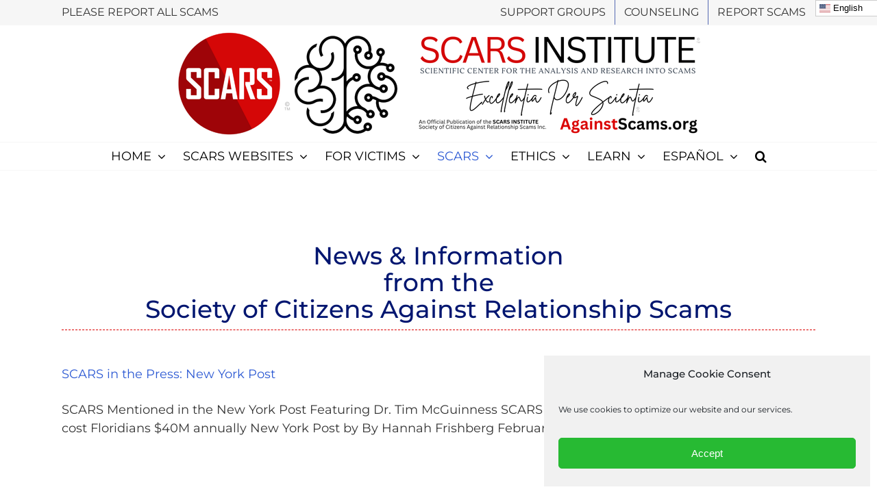

--- FILE ---
content_type: text/html; charset=UTF-8
request_url: https://againstscams.org/scars-news-updates/page/2/
body_size: 26486
content:
<!DOCTYPE html>
<html class="avada-html-layout-wide avada-html-header-position-top" lang="en-US" prefix="og: http://ogp.me/ns# fb: http://ogp.me/ns/fb#" prefix="og: https://ogp.me/ns#">
<head>
	<meta http-equiv="X-UA-Compatible" content="IE=edge" />
	<meta http-equiv="Content-Type" content="text/html; charset=utf-8"/>
	<meta name="viewport" content="width=device-width, initial-scale=1" />
	
<!-- Search Engine Optimization by Rank Math - https://rankmath.com/ -->
<title>SCARS News &amp; Updates</title>
<meta name="description" content="Click Here For More News »"/>
<meta name="robots" content="follow, index, max-snippet:-1, max-video-preview:-1, max-image-preview:large"/>
<link rel="canonical" href="https://againstscams.org/scars-news-updates/" />
<meta property="og:locale" content="en_US" />
<meta property="og:type" content="article" />
<meta property="og:title" content="SCARS News &amp; Updates" />
<meta property="og:description" content="Click Here For More News »" />
<meta property="og:url" content="https://againstscams.org/scars-news-updates/" />
<meta property="og:site_name" content="SCARS - Society of Citizens Against Relationship Scams" />
<meta property="article:publisher" content="https://www.facebook.com/SCARS.SocietyAgainst.org" />
<meta property="og:updated_time" content="2020-08-04T22:51:06-04:00" />
<meta property="og:image" content="https://againstscams.org/wp-content/uploads/2023/07/2020-SCARS-meatball-800x800-1.jpg" />
<meta property="og:image:secure_url" content="https://againstscams.org/wp-content/uploads/2023/07/2020-SCARS-meatball-800x800-1.jpg" />
<meta property="og:image:width" content="800" />
<meta property="og:image:height" content="800" />
<meta property="og:image:alt" content="SCARS - Society of Citizens Against Relationship Scams Inc. - Official SCARS Corporate Website" />
<meta property="og:image:type" content="image/jpeg" />
<meta property="article:published_time" content="2016-12-21T18:18:24-05:00" />
<meta property="article:modified_time" content="2020-08-04T22:51:06-04:00" />
<meta name="twitter:card" content="summary_large_image" />
<meta name="twitter:title" content="SCARS News &amp; Updates" />
<meta name="twitter:description" content="Click Here For More News »" />
<meta name="twitter:site" content="@RomanceScamsNow" />
<meta name="twitter:creator" content="@RomanceScamsNow" />
<meta name="twitter:image" content="https://againstscams.org/wp-content/uploads/2023/07/2020-SCARS-meatball-800x800-1.jpg" />
<script type="application/ld+json" class="rank-math-schema">{"@context":"https://schema.org","@graph":[{"@type":["NGO","Organization"],"@id":"https://againstscams.org/#organization","name":"Society of Citizens Against Relationship Scams Inc","url":"https://againstscams.org","sameAs":["https://www.facebook.com/SCARS.SocietyAgainst.org","https://twitter.com/RomanceScamsNow","https://www.instagram.com/scars_against_scams/","https://www.linkedin.com/company/actagainstscams","https://www.facebook.com/SCARS.News.And.Information"],"logo":{"@type":"ImageObject","@id":"https://againstscams.org/#logo","url":"https://againstscams.org/wp-content/uploads/2023/07/2020-SCARS-meatball-800x800-1.jpg","contentUrl":"https://againstscams.org/wp-content/uploads/2023/07/2020-SCARS-meatball-800x800-1.jpg","caption":"SCARS - Society of Citizens Against Relationship Scams","inLanguage":"en-US","width":"800","height":"800"}},{"@type":"WebSite","@id":"https://againstscams.org/#website","url":"https://againstscams.org","name":"SCARS - Society of Citizens Against Relationship Scams","alternateName":"SCARS - Supporting Scams Victims Worldwide","publisher":{"@id":"https://againstscams.org/#organization"},"inLanguage":"en-US"},{"@type":"ImageObject","@id":"https://againstscams.org/wp-content/uploads/2023/07/2020-SCARS-meatball-800x800-1.jpg","url":"https://againstscams.org/wp-content/uploads/2023/07/2020-SCARS-meatball-800x800-1.jpg","width":"800","height":"800","caption":"SCARS - Society of Citizens Against Relationship Scams Inc. - Official SCARS Corporate Website","inLanguage":"en-US"},{"@type":"WebPage","@id":"https://againstscams.org/scars-news-updates/#webpage","url":"https://againstscams.org/scars-news-updates/","name":"SCARS News &amp; Updates","datePublished":"2016-12-21T18:18:24-05:00","dateModified":"2020-08-04T22:51:06-04:00","isPartOf":{"@id":"https://againstscams.org/#website"},"primaryImageOfPage":{"@id":"https://againstscams.org/wp-content/uploads/2023/07/2020-SCARS-meatball-800x800-1.jpg"},"inLanguage":"en-US"},{"@type":"Person","@id":"https://againstscams.org/author/the-society-of-citizens-against-relationship-scams/","name":"SCARS Society of Citizens Against Relationship Scams","url":"https://againstscams.org/author/the-society-of-citizens-against-relationship-scams/","image":{"@type":"ImageObject","@id":"https://secure.gravatar.com/avatar/995b860d38c7859697d439636aae8d1815d6f6676d133c5ba749a798ce0dda08?s=96&amp;d=mm&amp;r=g","url":"https://secure.gravatar.com/avatar/995b860d38c7859697d439636aae8d1815d6f6676d133c5ba749a798ce0dda08?s=96&amp;d=mm&amp;r=g","caption":"SCARS Society of Citizens Against Relationship Scams","inLanguage":"en-US"},"sameAs":["https://AgainstScams.org"],"worksFor":{"@id":"https://againstscams.org/#organization"}},{"@type":"Article","headline":"SCARS News &amp; Updates","datePublished":"2016-12-21T18:18:24-05:00","dateModified":"2020-08-04T22:51:06-04:00","author":{"@id":"https://againstscams.org/author/the-society-of-citizens-against-relationship-scams/","name":"SCARS Society of Citizens Against Relationship Scams"},"publisher":{"@id":"https://againstscams.org/#organization"},"description":"Click Here For More News \u00bb","name":"SCARS News &amp; Updates","@id":"https://againstscams.org/scars-news-updates/#richSnippet","isPartOf":{"@id":"https://againstscams.org/scars-news-updates/#webpage"},"image":{"@id":"https://againstscams.org/wp-content/uploads/2023/07/2020-SCARS-meatball-800x800-1.jpg"},"inLanguage":"en-US","mainEntityOfPage":{"@id":"https://againstscams.org/scars-news-updates/#webpage"}}]}</script>
<!-- /Rank Math WordPress SEO plugin -->

<link rel="alternate" type="application/rss+xml" title="SCARS - Society of Citizens Against Relationship Scams &raquo; Feed" href="https://againstscams.org/feed/" />
<link rel="alternate" type="application/rss+xml" title="SCARS - Society of Citizens Against Relationship Scams &raquo; Comments Feed" href="https://againstscams.org/comments/feed/" />
<link rel="alternate" type="text/calendar" title="SCARS - Society of Citizens Against Relationship Scams &raquo; iCal Feed" href="https://againstscams.org/calendar-events/?ical=1" />
								<link rel="icon" href="https://againstscams.org/wp-content/uploads/2019/02/2019-SCARS-AGAINST-SCAMS-Favicon.png" type="image/png" />
		
					<!-- Apple Touch Icon -->
						<link rel="apple-touch-icon" sizes="180x180" href="https://againstscams.org/wp-content/uploads/2019/02/2019-SCARS-AGAINST-SCAMS-Favicon.png" type="image/png">
		
					<!-- Android Icon -->
						<link rel="icon" sizes="192x192" href="https://againstscams.org/wp-content/uploads/2019/02/2019-SCARS-AGAINST-SCAMS-Favicon.png" type="image/png">
		
					<!-- MS Edge Icon -->
						<meta name="msapplication-TileImage" content="https://againstscams.org/wp-content/uploads/2019/02/2019-SCARS-AGAINST-SCAMS-Favicon.png" type="image/png">
				<link rel="alternate" title="oEmbed (JSON)" type="application/json+oembed" href="https://againstscams.org/wp-json/oembed/1.0/embed?url=https%3A%2F%2Fagainstscams.org%2Fscars-news-updates%2F" />
<link rel="alternate" title="oEmbed (XML)" type="text/xml+oembed" href="https://againstscams.org/wp-json/oembed/1.0/embed?url=https%3A%2F%2Fagainstscams.org%2Fscars-news-updates%2F&#038;format=xml" />
					<meta name="description" content="News &amp; Information
from the
Society of Citizens Against Relationship Scams
   
Click Here For More News »"/>
				
		<meta property="og:locale" content="en_US"/>
		<meta property="og:type" content="article"/>
		<meta property="og:site_name" content="SCARS - Society of Citizens Against Relationship Scams"/>
		<meta property="og:title" content="SCARS News &amp; Updates"/>
				<meta property="og:description" content="News &amp; Information
from the
Society of Citizens Against Relationship Scams
   
Click Here For More News »"/>
				<meta property="og:url" content="https://againstscams.org/scars-news-updates/"/>
													<meta property="article:modified_time" content="2020-08-05T02:51:06-05:00"/>
											<meta property="og:image" content="https://againstscams.org/wp-content/uploads/2024/06/SCARS-INSTITUTE-Header-2024a.png"/>
		<meta property="og:image:width" content="815"/>
		<meta property="og:image:height" content="170"/>
		<meta property="og:image:type" content="image/png"/>
				<style id='wp-img-auto-sizes-contain-inline-css' type='text/css'>
img:is([sizes=auto i],[sizes^="auto," i]){contain-intrinsic-size:3000px 1500px}
/*# sourceURL=wp-img-auto-sizes-contain-inline-css */
</style>
<link rel='stylesheet' id='wpo_min-header-0-css' href='https://againstscams.org/wp-content/cache/wpo-minify/1766289106/assets/wpo-minify-header-65ae2ce2.min.css' type='text/css' media='all' />
<script type="text/javascript" async src="https://againstscams.org/wp-content/plugins/burst-statistics/assets/js/timeme/timeme.min.js" id="burst-timeme-js"></script>
<script type="text/javascript" src="https://againstscams.org/wp-includes/js/dist/hooks.min.js" id="wp-hooks-js"></script>
<script type="text/javascript" src="https://againstscams.org/wp-includes/js/dist/i18n.min.js" id="wp-i18n-js"></script>
<script type="text/javascript" id="wp-i18n-js-after">
/* <![CDATA[ */
wp.i18n.setLocaleData( { 'text direction\u0004ltr': [ 'ltr' ] } );
//# sourceURL=wp-i18n-js-after
/* ]]> */
</script>
<script type="text/javascript" src="https://againstscams.org/wp-includes/js/dist/url.min.js" id="wp-url-js"></script>
<script type="text/javascript" src="https://againstscams.org/wp-includes/js/dist/api-fetch.min.js" id="wp-api-fetch-js"></script>
<script type="text/javascript" id="wp-api-fetch-js-after">
/* <![CDATA[ */
wp.apiFetch.use( wp.apiFetch.createRootURLMiddleware( "https://againstscams.org/wp-json/" ) );
wp.apiFetch.nonceMiddleware = wp.apiFetch.createNonceMiddleware( "72fe7d4e8e" );
wp.apiFetch.use( wp.apiFetch.nonceMiddleware );
wp.apiFetch.use( wp.apiFetch.mediaUploadMiddleware );
wp.apiFetch.nonceEndpoint = "https://againstscams.org/wp-admin/admin-ajax.php?action=rest-nonce";
//# sourceURL=wp-api-fetch-js-after
/* ]]> */
</script>
<script type="text/javascript" async src="https://againstscams.org/wp-content/uploads/burst/js/burst.min.js" id="burst-js"></script>
<script type="text/javascript" src="https://againstscams.org/wp-includes/js/jquery/jquery.min.js" id="jquery-core-js"></script>
<script type="text/javascript" src="https://againstscams.org/wp-includes/js/jquery/jquery-migrate.min.js" id="jquery-migrate-js"></script>
<script type="text/javascript" src="https://againstscams.org/wp-content/plugins/loading-page/loading-screens/logo/loading-logo.js" id="codepeople-loading-page-script-logo-js"></script>
<script type="text/javascript" id="codepeople-loading-page-script-js-before">
/* <![CDATA[ */
loading_page_settings={"loadingScreen":1,"closeBtn":true,"removeInOnLoad":false,"codeblock":"","backgroundColor":"rgba(0,0,0,0.8)","foregroundColor":"#ffffff","backgroundImage":"","additionalSeconds":0,"pageEffect":"none","backgroundRepeat":"repeat","fullscreen":0,"graphic":"logo","text":true,"lp_ls":{"logo":{"image":"https:\/\/againstscams.org\/wp-content\/uploads\/2024\/11\/2020-SCARS-meatball-800x800-1.jpg","grayscale":"1","blink":"0"},"text":{"text":"","color":"#ffffff","background":"#ff5c35"}},"screen_size":"all","screen_width":0,"deepSearch":1,"modifyDisplayRule":0,"triggerLinkScreenNeverClose":0,"triggerLinkScreenCloseAfter":4};
//# sourceURL=codepeople-loading-page-script-js-before
/* ]]> */
</script>
<script type="text/javascript" src="https://againstscams.org/wp-content/plugins/loading-page/js/loading-page.min.js" id="codepeople-loading-page-script-js"></script>
<link rel="https://api.w.org/" href="https://againstscams.org/wp-json/" /><link rel="alternate" title="JSON" type="application/json" href="https://againstscams.org/wp-json/wp/v2/pages/1024" /><meta name="tec-api-version" content="v1"><meta name="tec-api-origin" content="https://againstscams.org"><link rel="alternate" href="https://againstscams.org/wp-json/tribe/events/v1/" />			<style>.cmplz-hidden {
					display: none !important;
				}</style><style type="text/css" id="css-fb-visibility">@media screen and (max-width: 640px){.fusion-no-small-visibility{display:none !important;}body .sm-text-align-center{text-align:center !important;}body .sm-text-align-left{text-align:left !important;}body .sm-text-align-right{text-align:right !important;}body .sm-text-align-justify{text-align:justify !important;}body .sm-flex-align-center{justify-content:center !important;}body .sm-flex-align-flex-start{justify-content:flex-start !important;}body .sm-flex-align-flex-end{justify-content:flex-end !important;}body .sm-mx-auto{margin-left:auto !important;margin-right:auto !important;}body .sm-ml-auto{margin-left:auto !important;}body .sm-mr-auto{margin-right:auto !important;}body .fusion-absolute-position-small{position:absolute;width:100%;}.awb-sticky.awb-sticky-small{ position: sticky; top: var(--awb-sticky-offset,0); }}@media screen and (min-width: 641px) and (max-width: 1024px){.fusion-no-medium-visibility{display:none !important;}body .md-text-align-center{text-align:center !important;}body .md-text-align-left{text-align:left !important;}body .md-text-align-right{text-align:right !important;}body .md-text-align-justify{text-align:justify !important;}body .md-flex-align-center{justify-content:center !important;}body .md-flex-align-flex-start{justify-content:flex-start !important;}body .md-flex-align-flex-end{justify-content:flex-end !important;}body .md-mx-auto{margin-left:auto !important;margin-right:auto !important;}body .md-ml-auto{margin-left:auto !important;}body .md-mr-auto{margin-right:auto !important;}body .fusion-absolute-position-medium{position:absolute;width:100%;}.awb-sticky.awb-sticky-medium{ position: sticky; top: var(--awb-sticky-offset,0); }}@media screen and (min-width: 1025px){.fusion-no-large-visibility{display:none !important;}body .lg-text-align-center{text-align:center !important;}body .lg-text-align-left{text-align:left !important;}body .lg-text-align-right{text-align:right !important;}body .lg-text-align-justify{text-align:justify !important;}body .lg-flex-align-center{justify-content:center !important;}body .lg-flex-align-flex-start{justify-content:flex-start !important;}body .lg-flex-align-flex-end{justify-content:flex-end !important;}body .lg-mx-auto{margin-left:auto !important;margin-right:auto !important;}body .lg-ml-auto{margin-left:auto !important;}body .lg-mr-auto{margin-right:auto !important;}body .fusion-absolute-position-large{position:absolute;width:100%;}.awb-sticky.awb-sticky-large{ position: sticky; top: var(--awb-sticky-offset,0); }}</style><style id="loading-page-inline-style">body{visibility:hidden;}</style><noscript><style>body{visibility:visible;}</style></noscript><link rel="preload" href="https://againstscams.org/wp-content/uploads/2024/11/2020-SCARS-meatball-800x800-1.jpg" as="image" type="image/svg+xml">		<style type="text/css" id="wp-custom-css">
			.slideshow-window {
    background-color: #fff;
		border-top: 0px;
		border-left:0px;
		border-right:0px;
    border-bottom: 0px solid #db0000;
    border-radius: 0px;
    height: 0;
	    margin: 0px;

}
body div.slideshow-window * img {
    background-color: transparent!important;
    background-image: none!important;
    border-width: 0!important;
    display: block;
    margin: 0 auto;
    max-width: 100%;
    max-height: 100%;
    padding: 0!important;
    position: relative;
    transform: translateY(-0%);
    top: 0%;
}

		</style>
				<script type="text/javascript">
			var doc = document.documentElement;
			doc.setAttribute( 'data-useragent', navigator.userAgent );
		</script>
		
	<style id='global-styles-inline-css' type='text/css'>
:root{--wp--preset--aspect-ratio--square: 1;--wp--preset--aspect-ratio--4-3: 4/3;--wp--preset--aspect-ratio--3-4: 3/4;--wp--preset--aspect-ratio--3-2: 3/2;--wp--preset--aspect-ratio--2-3: 2/3;--wp--preset--aspect-ratio--16-9: 16/9;--wp--preset--aspect-ratio--9-16: 9/16;--wp--preset--color--black: #000000;--wp--preset--color--cyan-bluish-gray: #abb8c3;--wp--preset--color--white: #ffffff;--wp--preset--color--pale-pink: #f78da7;--wp--preset--color--vivid-red: #cf2e2e;--wp--preset--color--luminous-vivid-orange: #ff6900;--wp--preset--color--luminous-vivid-amber: #fcb900;--wp--preset--color--light-green-cyan: #7bdcb5;--wp--preset--color--vivid-green-cyan: #00d084;--wp--preset--color--pale-cyan-blue: #8ed1fc;--wp--preset--color--vivid-cyan-blue: #0693e3;--wp--preset--color--vivid-purple: #9b51e0;--wp--preset--color--awb-color-1: #ffffff;--wp--preset--color--awb-color-2: #f6f6f6;--wp--preset--color--awb-color-3: #ebeaea;--wp--preset--color--awb-color-4: #e0dede;--wp--preset--color--awb-color-5: #747474;--wp--preset--color--awb-color-6: #e10707;--wp--preset--color--awb-color-7: #333333;--wp--preset--color--awb-color-8: #db0000;--wp--preset--color--awb-color-custom-10: #ffeb3b;--wp--preset--color--awb-color-custom-11: #000000;--wp--preset--color--awb-color-custom-12: #2c59d3;--wp--preset--color--awb-color-custom-13: #4b63af;--wp--preset--color--awb-color-custom-14: #4cad45;--wp--preset--color--awb-color-custom-15: #dddddd;--wp--preset--gradient--vivid-cyan-blue-to-vivid-purple: linear-gradient(135deg,rgb(6,147,227) 0%,rgb(155,81,224) 100%);--wp--preset--gradient--light-green-cyan-to-vivid-green-cyan: linear-gradient(135deg,rgb(122,220,180) 0%,rgb(0,208,130) 100%);--wp--preset--gradient--luminous-vivid-amber-to-luminous-vivid-orange: linear-gradient(135deg,rgb(252,185,0) 0%,rgb(255,105,0) 100%);--wp--preset--gradient--luminous-vivid-orange-to-vivid-red: linear-gradient(135deg,rgb(255,105,0) 0%,rgb(207,46,46) 100%);--wp--preset--gradient--very-light-gray-to-cyan-bluish-gray: linear-gradient(135deg,rgb(238,238,238) 0%,rgb(169,184,195) 100%);--wp--preset--gradient--cool-to-warm-spectrum: linear-gradient(135deg,rgb(74,234,220) 0%,rgb(151,120,209) 20%,rgb(207,42,186) 40%,rgb(238,44,130) 60%,rgb(251,105,98) 80%,rgb(254,248,76) 100%);--wp--preset--gradient--blush-light-purple: linear-gradient(135deg,rgb(255,206,236) 0%,rgb(152,150,240) 100%);--wp--preset--gradient--blush-bordeaux: linear-gradient(135deg,rgb(254,205,165) 0%,rgb(254,45,45) 50%,rgb(107,0,62) 100%);--wp--preset--gradient--luminous-dusk: linear-gradient(135deg,rgb(255,203,112) 0%,rgb(199,81,192) 50%,rgb(65,88,208) 100%);--wp--preset--gradient--pale-ocean: linear-gradient(135deg,rgb(255,245,203) 0%,rgb(182,227,212) 50%,rgb(51,167,181) 100%);--wp--preset--gradient--electric-grass: linear-gradient(135deg,rgb(202,248,128) 0%,rgb(113,206,126) 100%);--wp--preset--gradient--midnight: linear-gradient(135deg,rgb(2,3,129) 0%,rgb(40,116,252) 100%);--wp--preset--font-size--small: 13.5px;--wp--preset--font-size--medium: 20px;--wp--preset--font-size--large: 27px;--wp--preset--font-size--x-large: 42px;--wp--preset--font-size--normal: 18px;--wp--preset--font-size--xlarge: 36px;--wp--preset--font-size--huge: 54px;--wp--preset--spacing--20: 0.44rem;--wp--preset--spacing--30: 0.67rem;--wp--preset--spacing--40: 1rem;--wp--preset--spacing--50: 1.5rem;--wp--preset--spacing--60: 2.25rem;--wp--preset--spacing--70: 3.38rem;--wp--preset--spacing--80: 5.06rem;--wp--preset--shadow--natural: 6px 6px 9px rgba(0, 0, 0, 0.2);--wp--preset--shadow--deep: 12px 12px 50px rgba(0, 0, 0, 0.4);--wp--preset--shadow--sharp: 6px 6px 0px rgba(0, 0, 0, 0.2);--wp--preset--shadow--outlined: 6px 6px 0px -3px rgb(255, 255, 255), 6px 6px rgb(0, 0, 0);--wp--preset--shadow--crisp: 6px 6px 0px rgb(0, 0, 0);}:where(.is-layout-flex){gap: 0.5em;}:where(.is-layout-grid){gap: 0.5em;}body .is-layout-flex{display: flex;}.is-layout-flex{flex-wrap: wrap;align-items: center;}.is-layout-flex > :is(*, div){margin: 0;}body .is-layout-grid{display: grid;}.is-layout-grid > :is(*, div){margin: 0;}:where(.wp-block-columns.is-layout-flex){gap: 2em;}:where(.wp-block-columns.is-layout-grid){gap: 2em;}:where(.wp-block-post-template.is-layout-flex){gap: 1.25em;}:where(.wp-block-post-template.is-layout-grid){gap: 1.25em;}.has-black-color{color: var(--wp--preset--color--black) !important;}.has-cyan-bluish-gray-color{color: var(--wp--preset--color--cyan-bluish-gray) !important;}.has-white-color{color: var(--wp--preset--color--white) !important;}.has-pale-pink-color{color: var(--wp--preset--color--pale-pink) !important;}.has-vivid-red-color{color: var(--wp--preset--color--vivid-red) !important;}.has-luminous-vivid-orange-color{color: var(--wp--preset--color--luminous-vivid-orange) !important;}.has-luminous-vivid-amber-color{color: var(--wp--preset--color--luminous-vivid-amber) !important;}.has-light-green-cyan-color{color: var(--wp--preset--color--light-green-cyan) !important;}.has-vivid-green-cyan-color{color: var(--wp--preset--color--vivid-green-cyan) !important;}.has-pale-cyan-blue-color{color: var(--wp--preset--color--pale-cyan-blue) !important;}.has-vivid-cyan-blue-color{color: var(--wp--preset--color--vivid-cyan-blue) !important;}.has-vivid-purple-color{color: var(--wp--preset--color--vivid-purple) !important;}.has-black-background-color{background-color: var(--wp--preset--color--black) !important;}.has-cyan-bluish-gray-background-color{background-color: var(--wp--preset--color--cyan-bluish-gray) !important;}.has-white-background-color{background-color: var(--wp--preset--color--white) !important;}.has-pale-pink-background-color{background-color: var(--wp--preset--color--pale-pink) !important;}.has-vivid-red-background-color{background-color: var(--wp--preset--color--vivid-red) !important;}.has-luminous-vivid-orange-background-color{background-color: var(--wp--preset--color--luminous-vivid-orange) !important;}.has-luminous-vivid-amber-background-color{background-color: var(--wp--preset--color--luminous-vivid-amber) !important;}.has-light-green-cyan-background-color{background-color: var(--wp--preset--color--light-green-cyan) !important;}.has-vivid-green-cyan-background-color{background-color: var(--wp--preset--color--vivid-green-cyan) !important;}.has-pale-cyan-blue-background-color{background-color: var(--wp--preset--color--pale-cyan-blue) !important;}.has-vivid-cyan-blue-background-color{background-color: var(--wp--preset--color--vivid-cyan-blue) !important;}.has-vivid-purple-background-color{background-color: var(--wp--preset--color--vivid-purple) !important;}.has-black-border-color{border-color: var(--wp--preset--color--black) !important;}.has-cyan-bluish-gray-border-color{border-color: var(--wp--preset--color--cyan-bluish-gray) !important;}.has-white-border-color{border-color: var(--wp--preset--color--white) !important;}.has-pale-pink-border-color{border-color: var(--wp--preset--color--pale-pink) !important;}.has-vivid-red-border-color{border-color: var(--wp--preset--color--vivid-red) !important;}.has-luminous-vivid-orange-border-color{border-color: var(--wp--preset--color--luminous-vivid-orange) !important;}.has-luminous-vivid-amber-border-color{border-color: var(--wp--preset--color--luminous-vivid-amber) !important;}.has-light-green-cyan-border-color{border-color: var(--wp--preset--color--light-green-cyan) !important;}.has-vivid-green-cyan-border-color{border-color: var(--wp--preset--color--vivid-green-cyan) !important;}.has-pale-cyan-blue-border-color{border-color: var(--wp--preset--color--pale-cyan-blue) !important;}.has-vivid-cyan-blue-border-color{border-color: var(--wp--preset--color--vivid-cyan-blue) !important;}.has-vivid-purple-border-color{border-color: var(--wp--preset--color--vivid-purple) !important;}.has-vivid-cyan-blue-to-vivid-purple-gradient-background{background: var(--wp--preset--gradient--vivid-cyan-blue-to-vivid-purple) !important;}.has-light-green-cyan-to-vivid-green-cyan-gradient-background{background: var(--wp--preset--gradient--light-green-cyan-to-vivid-green-cyan) !important;}.has-luminous-vivid-amber-to-luminous-vivid-orange-gradient-background{background: var(--wp--preset--gradient--luminous-vivid-amber-to-luminous-vivid-orange) !important;}.has-luminous-vivid-orange-to-vivid-red-gradient-background{background: var(--wp--preset--gradient--luminous-vivid-orange-to-vivid-red) !important;}.has-very-light-gray-to-cyan-bluish-gray-gradient-background{background: var(--wp--preset--gradient--very-light-gray-to-cyan-bluish-gray) !important;}.has-cool-to-warm-spectrum-gradient-background{background: var(--wp--preset--gradient--cool-to-warm-spectrum) !important;}.has-blush-light-purple-gradient-background{background: var(--wp--preset--gradient--blush-light-purple) !important;}.has-blush-bordeaux-gradient-background{background: var(--wp--preset--gradient--blush-bordeaux) !important;}.has-luminous-dusk-gradient-background{background: var(--wp--preset--gradient--luminous-dusk) !important;}.has-pale-ocean-gradient-background{background: var(--wp--preset--gradient--pale-ocean) !important;}.has-electric-grass-gradient-background{background: var(--wp--preset--gradient--electric-grass) !important;}.has-midnight-gradient-background{background: var(--wp--preset--gradient--midnight) !important;}.has-small-font-size{font-size: var(--wp--preset--font-size--small) !important;}.has-medium-font-size{font-size: var(--wp--preset--font-size--medium) !important;}.has-large-font-size{font-size: var(--wp--preset--font-size--large) !important;}.has-x-large-font-size{font-size: var(--wp--preset--font-size--x-large) !important;}
/*# sourceURL=global-styles-inline-css */
</style>
<style id='wp-block-library-theme-inline-css' type='text/css'>
.wp-block-audio :where(figcaption){color:#555;font-size:13px;text-align:center}.is-dark-theme .wp-block-audio :where(figcaption){color:#ffffffa6}.wp-block-audio{margin:0 0 1em}.wp-block-code{border:1px solid #ccc;border-radius:4px;font-family:Menlo,Consolas,monaco,monospace;padding:.8em 1em}.wp-block-embed :where(figcaption){color:#555;font-size:13px;text-align:center}.is-dark-theme .wp-block-embed :where(figcaption){color:#ffffffa6}.wp-block-embed{margin:0 0 1em}.blocks-gallery-caption{color:#555;font-size:13px;text-align:center}.is-dark-theme .blocks-gallery-caption{color:#ffffffa6}:root :where(.wp-block-image figcaption){color:#555;font-size:13px;text-align:center}.is-dark-theme :root :where(.wp-block-image figcaption){color:#ffffffa6}.wp-block-image{margin:0 0 1em}.wp-block-pullquote{border-bottom:4px solid;border-top:4px solid;color:currentColor;margin-bottom:1.75em}.wp-block-pullquote :where(cite),.wp-block-pullquote :where(footer),.wp-block-pullquote__citation{color:currentColor;font-size:.8125em;font-style:normal;text-transform:uppercase}.wp-block-quote{border-left:.25em solid;margin:0 0 1.75em;padding-left:1em}.wp-block-quote cite,.wp-block-quote footer{color:currentColor;font-size:.8125em;font-style:normal;position:relative}.wp-block-quote:where(.has-text-align-right){border-left:none;border-right:.25em solid;padding-left:0;padding-right:1em}.wp-block-quote:where(.has-text-align-center){border:none;padding-left:0}.wp-block-quote.is-large,.wp-block-quote.is-style-large,.wp-block-quote:where(.is-style-plain){border:none}.wp-block-search .wp-block-search__label{font-weight:700}.wp-block-search__button{border:1px solid #ccc;padding:.375em .625em}:where(.wp-block-group.has-background){padding:1.25em 2.375em}.wp-block-separator.has-css-opacity{opacity:.4}.wp-block-separator{border:none;border-bottom:2px solid;margin-left:auto;margin-right:auto}.wp-block-separator.has-alpha-channel-opacity{opacity:1}.wp-block-separator:not(.is-style-wide):not(.is-style-dots){width:100px}.wp-block-separator.has-background:not(.is-style-dots){border-bottom:none;height:1px}.wp-block-separator.has-background:not(.is-style-wide):not(.is-style-dots){height:2px}.wp-block-table{margin:0 0 1em}.wp-block-table td,.wp-block-table th{word-break:normal}.wp-block-table :where(figcaption){color:#555;font-size:13px;text-align:center}.is-dark-theme .wp-block-table :where(figcaption){color:#ffffffa6}.wp-block-video :where(figcaption){color:#555;font-size:13px;text-align:center}.is-dark-theme .wp-block-video :where(figcaption){color:#ffffffa6}.wp-block-video{margin:0 0 1em}:root :where(.wp-block-template-part.has-background){margin-bottom:0;margin-top:0;padding:1.25em 2.375em}
/*# sourceURL=/wp-includes/css/dist/block-library/theme.min.css */
</style>
<style id='classic-theme-styles-inline-css' type='text/css'>
/*! This file is auto-generated */
.wp-block-button__link{color:#fff;background-color:#32373c;border-radius:9999px;box-shadow:none;text-decoration:none;padding:calc(.667em + 2px) calc(1.333em + 2px);font-size:1.125em}.wp-block-file__button{background:#32373c;color:#fff;text-decoration:none}
/*# sourceURL=/wp-includes/css/classic-themes.min.css */
</style>
<link rel='stylesheet' id='wpo_min-footer-0-css' href='https://againstscams.org/wp-content/cache/wpo-minify/1766289106/assets/wpo-minify-footer-2cf310ec.min.css' type='text/css' media='all' />
</head>

<body data-rsssl=1 class="paged wp-singular page-template-default page page-id-1024 paged-2 page-paged-2 wp-theme-Avada tribe-no-js fusion-image-hovers fusion-pagination-sizing fusion-button_type-flat fusion-button_span-no fusion-button_gradient-linear avada-image-rollover-circle-yes avada-image-rollover-no fusion-has-button-gradient fusion-body ltr no-mobile-sticky-header no-mobile-slidingbar no-desktop-totop no-mobile-totop fusion-disable-outline fusion-sub-menu-slide mobile-logo-pos-center layout-wide-mode avada-has-boxed-modal-shadow-none layout-scroll-offset-full avada-has-zero-margin-offset-top fusion-top-header menu-text-align-center mobile-menu-design-classic fusion-show-pagination-text fusion-header-layout-v5 avada-responsive avada-footer-fx-bg-parallax avada-menu-highlight-style-bottombar fusion-search-form-classic fusion-main-menu-search-overlay fusion-avatar-square avada-sticky-shrinkage avada-dropdown-styles avada-blog-layout-large avada-blog-archive-layout-large avada-ec-not-100-width avada-ec-meta-layout-sidebar avada-header-shadow-no avada-menu-icon-position-left avada-has-main-nav-search-icon avada-has-breadcrumb-mobile-hidden avada-has-titlebar-bar_and_content avada-has-footer-widget-bg-image avada-has-pagination-padding avada-flyout-menu-direction-fade avada-ec-views-v2 lp_loading_screen_body" data-awb-post-id="1024" data-burst_id="1024" data-burst_type="page">
		<a class="skip-link screen-reader-text" href="#content">Skip to content</a>

	<div id="boxed-wrapper">
		
		<div id="wrapper" class="fusion-wrapper">
			<div id="home" style="position:relative;top:-1px;"></div>
							
					
			<header class="fusion-header-wrapper">
				<div class="fusion-header-v5 fusion-logo-alignment fusion-logo-center fusion-sticky-menu-1 fusion-sticky-logo- fusion-mobile-logo-1 fusion-sticky-menu-only fusion-header-menu-align-center fusion-mobile-menu-design-classic">
					
<div class="fusion-secondary-header">
	<div class="fusion-row">
					<div class="fusion-alignleft">
				<div class="fusion-contact-info"><span class="fusion-contact-info-phone-number"></span><span class="fusion-contact-info-email-address"><a href="mailto:P&#76;&#69;&#65;SE RE&#80;&#79;&#82;&#84;&#32;&#65;L&#76; &#83;C&#65;M&#83;">P&#76;&#69;&#65;SE RE&#80;&#79;&#82;&#84;&#32;&#65;L&#76; &#83;C&#65;M&#83;</a></span></div>			</div>
							<div class="fusion-alignright">
				<nav class="fusion-secondary-menu" role="navigation" aria-label="Secondary Menu"><ul id="menu-top" class="menu"><li  id="menu-item-5922"  class="menu-item menu-item-type-custom menu-item-object-custom menu-item-5922"  data-item-id="5922"><a  href="https://support.againstscams.org" class="fusion-bottombar-highlight"><span class="menu-text">SUPPORT GROUPS</span></a></li><li  id="menu-item-5921"  class="menu-item menu-item-type-custom menu-item-object-custom menu-item-5921"  data-item-id="5921"><a  href="https://counseling.againstscams.org" class="fusion-bottombar-highlight"><span class="menu-text">COUNSELING</span></a></li><li  id="menu-item-2625"  class="menu-item menu-item-type-custom menu-item-object-custom menu-item-2625"  data-item-id="2625"><a  title="Report Scams &#038; Scammers" href="http://reporting.againstscams.org" class="fusion-bottombar-highlight"><span class="menu-text">REPORT SCAMS</span></a></li><li style="position:relative;" class="menu-item menu-item-gtranslate"><div style="position:absolute;white-space:nowrap;" id="gtranslate_menu_wrapper_17174"></div></li></ul></nav><nav class="fusion-mobile-nav-holder fusion-mobile-menu-text-align-left" aria-label="Secondary Mobile Menu"></nav>			</div>
			</div>
</div>
<div class="fusion-header-sticky-height"></div>
<div class="fusion-sticky-header-wrapper"> <!-- start fusion sticky header wrapper -->
	<div class="fusion-header">
		<div class="fusion-row">
							<div class="fusion-logo" data-margin-top="0px" data-margin-bottom="0px" data-margin-left="0px" data-margin-right="0px">
			<a class="fusion-logo-link"  href="https://againstscams.org/" >

						<!-- standard logo -->
			<img src="https://againstscams.org/wp-content/uploads/2024/06/SCARS-INSTITUTE-Header-2024a.png" srcset="https://againstscams.org/wp-content/uploads/2024/06/SCARS-INSTITUTE-Header-2024a.png 1x, https://againstscams.org/wp-content/uploads/2024/06/SCARS-INSTITUTE-Header-2024a.png 2x" width="815" height="170" style="max-height:170px;height:auto;" alt="SCARS &#8211; Society of Citizens Against Relationship Scams Logo" data-retina_logo_url="https://againstscams.org/wp-content/uploads/2024/06/SCARS-INSTITUTE-Header-2024a.png" class="fusion-standard-logo" />

											<!-- mobile logo -->
				<img src="https://againstscams.org/wp-content/uploads/2023/11/2020-SCARS-meatball.png" srcset="https://againstscams.org/wp-content/uploads/2023/11/2020-SCARS-meatball.png 1x, https://againstscams.org/wp-content/uploads/2023/11/2020-SCARS-meatball.png 2x" width="1200" height="1200" style="max-height:1200px;height:auto;" alt="SCARS &#8211; Society of Citizens Against Relationship Scams Logo" data-retina_logo_url="https://againstscams.org/wp-content/uploads/2023/11/2020-SCARS-meatball.png" class="fusion-mobile-logo" />
			
					</a>
		</div>
										
					</div>
	</div>
	<div class="fusion-secondary-main-menu">
		<div class="fusion-row">
			<nav class="fusion-main-menu" aria-label="Main Menu"><div class="fusion-overlay-search">		<form role="search" class="searchform fusion-search-form  fusion-search-form-classic" method="get" action="https://againstscams.org/">
			<div class="fusion-search-form-content">

				
				<div class="fusion-search-field search-field">
					<label><span class="screen-reader-text">Search for:</span>
													<input type="search" value="" name="s" class="s" placeholder="Search..." required aria-required="true" aria-label="Search..."/>
											</label>
				</div>
				<div class="fusion-search-button search-button">
					<input type="submit" class="fusion-search-submit searchsubmit" aria-label="Search" value="&#xf002;" />
									</div>

				
			</div>


			
		</form>
		<div class="fusion-search-spacer"></div><a href="#" role="button" aria-label="Close Search" class="fusion-close-search"></a></div><ul id="menu-main" class="fusion-menu"><li  id="menu-item-4934"  class="menu-item menu-item-type-custom menu-item-object-custom menu-item-home menu-item-has-children menu-item-4934 fusion-dropdown-menu"  data-item-id="4934"><a  href="https://againstscams.org" class="fusion-bottombar-highlight"><span class="menu-text">HOME</span> <span class="fusion-caret"><i class="fusion-dropdown-indicator" aria-hidden="true"></i></span></a><ul class="sub-menu"><li  id="menu-item-6084"  class="menu-item menu-item-type-post_type menu-item-object-page menu-item-6084 fusion-dropdown-submenu" ><a  href="https://againstscams.org/scars-againstscams-org-site-privacy-policy/" class="fusion-bottombar-highlight"><span>SCARS AgainstScams.org Site Privacy Policy</span></a></li><li  id="menu-item-6085"  class="menu-item menu-item-type-post_type menu-item-object-page menu-item-6085 fusion-dropdown-submenu" ><a  href="https://againstscams.org/scars-againstscams-org-terms-of-use/" class="fusion-bottombar-highlight"><span>SCARS AgainstScams.org Terms of Use</span></a></li></ul></li><li  id="menu-item-6269"  class="menu-item menu-item-type-custom menu-item-object-custom menu-item-has-children menu-item-6269 fusion-dropdown-menu"  data-item-id="6269"><a  href="#" class="fusion-bottombar-highlight"><span class="menu-text">SCARS WEBSITES</span> <span class="fusion-caret"><i class="fusion-dropdown-indicator" aria-hidden="true"></i></span></a><ul class="sub-menu"><li  id="menu-item-6271"  class="menu-item menu-item-type-post_type menu-item-object-page menu-item-6271 fusion-dropdown-submenu" ><a  title="ScamVictimsSupport.org for NEW Scam Victims" href="https://againstscams.org/scars-institute-website-scamvictimssupport-org/" class="fusion-bottombar-highlight"><span>ScamVictimsSupport.org for NEW Scam Victims</span></a></li><li  id="menu-item-6276"  class="menu-item menu-item-type-post_type menu-item-object-page menu-item-6276 fusion-dropdown-submenu" ><a  title="SCARSeducation.org Scam Victim/Survivor Educational Courses" href="https://againstscams.org/scars-institute-website-scarseducation-org/" class="fusion-bottombar-highlight"><span>SCARSeducation.org Scam Victim/Survivor Educational Courses</span></a></li><li  id="menu-item-6281"  class="menu-item menu-item-type-post_type menu-item-object-page menu-item-6281 fusion-dropdown-submenu" ><a  title="ScamSurvivorStories.org Scam Survivor Stories" href="https://againstscams.org/scars-institute-website-scarseducation-org-2/" class="fusion-bottombar-highlight"><span>ScamSurvivorStories.org Scam Survivor Stories</span></a></li><li  id="menu-item-6285"  class="menu-item menu-item-type-post_type menu-item-object-page menu-item-6285 fusion-dropdown-submenu" ><a  title="RomanceScamsNOW.com Encyclopedia of Scams" href="https://againstscams.org/scars-institute-website-romancescamsnow-com/" class="fusion-bottombar-highlight"><span>RomanceScamsNOW.com Encyclopedia of Scams</span></a></li></ul></li><li  id="menu-item-4614"  class="menu-item menu-item-type-custom menu-item-object-custom menu-item-has-children menu-item-4614 fusion-dropdown-menu"  data-item-id="4614"><a  class="fusion-bottombar-highlight"><span class="menu-text">FOR VICTIMS</span> <span class="fusion-caret"><i class="fusion-dropdown-indicator" aria-hidden="true"></i></span></a><ul class="sub-menu"><li  id="menu-item-6118"  class="menu-item menu-item-type-custom menu-item-object-custom menu-item-6118 fusion-dropdown-submenu" ><a  href="https://scarseducation.org" class="fusion-bottombar-highlight"><span>Scam Survivor&#8217;s School &#8211; For Your Recovery</span></a></li><li  id="menu-item-5817"  class="menu-item menu-item-type-custom menu-item-object-custom menu-item-has-children menu-item-5817 fusion-dropdown-submenu" ><a  title="IMPORTANT FOR RECENT SCAM VICTIMS" class="fusion-bottombar-highlight"><span>IMPORTANT FOR NEW SCAM VICTIMS</span> <span class="fusion-caret"><i class="fusion-dropdown-indicator" aria-hidden="true"></i></span></a><ul class="sub-menu"><li  id="menu-item-6029"  class="menu-item menu-item-type-custom menu-item-object-custom menu-item-6029" ><a  href="https://scamvictimssupport.org" class="fusion-bottombar-highlight"><span>For New Scam Victims &#8211; Get Started Right</span></a></li><li  id="menu-item-4615"  class="menu-item menu-item-type-custom menu-item-object-custom menu-item-4615" ><a  title="Join a SCARS Support &#038; Recovery Group Now" href="https://support.againstscams.org" class="fusion-bottombar-highlight"><span>Join a SCARS Support &#038; Recovery Group Now</span></a></li><li  id="menu-item-6032"  class="menu-item menu-item-type-custom menu-item-object-custom menu-item-6032" ><a  href="https://counseling.againstscams.org" class="fusion-bottombar-highlight"><span>Find a Trauma Counselor or Therapist</span></a></li><li  id="menu-item-6031"  class="menu-item menu-item-type-custom menu-item-object-custom menu-item-6031" ><a  href="https://reporting.AgainstScams.org" class="fusion-bottombar-highlight"><span>Learn how and Where to Report Scams</span></a></li></ul></li><li  id="menu-item-3217"  class="menu-item menu-item-type-custom menu-item-object-custom menu-item-has-children menu-item-3217 fusion-dropdown-submenu" ><a  class="fusion-bottombar-highlight"><span>More Support</span> <span class="fusion-caret"><i class="fusion-dropdown-indicator" aria-hidden="true"></i></span></a><ul class="sub-menu"><li  id="menu-item-3774"  class="menu-item menu-item-type-post_type menu-item-object-page menu-item-3774" ><a  href="https://againstscams.org/3-steps-for-the-new-scam-victim/" class="fusion-bottombar-highlight"><span>For New Scam Victims – The 3 Steps</span></a></li><li  id="menu-item-3218"  class="menu-item menu-item-type-custom menu-item-object-custom menu-item-3218" ><a  href="https://againstscams.org/news/scarsrsn-victims-assistance-finding-help-right-now/" class="fusion-bottombar-highlight"><span>FIND HELP RIGHT NOW!</span></a></li><li  id="menu-item-4178"  class="menu-item menu-item-type-post_type menu-item-object-page menu-item-4178" ><a  href="https://againstscams.org/victims-services-offered-by-scars/" class="fusion-bottombar-highlight"><span>Victims’ Services Offered By SCARS</span></a></li><li  id="menu-item-3776"  class="menu-item menu-item-type-custom menu-item-object-custom menu-item-3776" ><a  title="Find More Support Information" href="http://www.RomanceScamsNOW.com?AgainstScams" class="fusion-bottombar-highlight"><span>Find More Support Information</span></a></li><li  id="menu-item-3820"  class="menu-item menu-item-type-post_type menu-item-object-page menu-item-3820" ><a  href="https://againstscams.org/suicide-prevention-for-you-and-for-victims/" class="fusion-bottombar-highlight"><span>Suicide Prevention – For YOU and for Victims</span></a></li></ul></li><li  id="menu-item-4616"  class="menu-item menu-item-type-custom menu-item-object-custom menu-item-has-children menu-item-4616 fusion-dropdown-submenu" ><a  href="https://membership.againstscams.org" class="fusion-bottombar-highlight"><span>SCARS Memberships</span> <span class="fusion-caret"><i class="fusion-dropdown-indicator" aria-hidden="true"></i></span></a><ul class="sub-menu"><li  id="menu-item-4617"  class="menu-item menu-item-type-custom menu-item-object-custom menu-item-4617" ><a  href="https://membership.againstscams.org" class="fusion-bottombar-highlight"><span>Learn About SCARS STAR Membership</span></a></li><li  id="menu-item-4618"  class="menu-item menu-item-type-custom menu-item-object-custom menu-item-4618" ><a  href="https://join.againstscams.org" class="fusion-bottombar-highlight"><span>Become A SCARS STAR Member</span></a></li></ul></li><li  id="menu-item-4619"  class="menu-item menu-item-type-custom menu-item-object-custom menu-item-4619 fusion-dropdown-submenu" ><a  href="https://shop.againstscams.org" class="fusion-bottombar-highlight"><span>SCARS Self-Help Books &#038; More</span></a></li><li  id="menu-item-100"  class="menu-item menu-item-type-custom menu-item-object-custom menu-item-has-children menu-item-100 fusion-dropdown-submenu" ><a  title="Report Scammers Here On SCARS|CDN  Project AnyScam.com" target="_blank" rel="follow noopener noreferrer" href="http://www.anyscam.com" class="fusion-bottombar-highlight"><span>REPORT</span> <span class="fusion-caret"><i class="fusion-dropdown-indicator" aria-hidden="true"></i></span></a><ul class="sub-menu"><li  id="menu-item-3490"  class="menu-item menu-item-type-custom menu-item-object-custom menu-item-3490" ><a  target="_blank" rel="follow noopener noreferrer" href="http://www.Anyscam.com" class="fusion-bottombar-highlight"><span>Report Worldwide On Anyscam.com</span></a></li><li  id="menu-item-3496"  class="menu-item menu-item-type-custom menu-item-object-custom menu-item-3496" ><a  target="_blank" rel="noopener noreferrer" href="https://romancescamsnow.com/reporting-entity-directory/" class="fusion-bottombar-highlight"><span>Reporting Directory on RomanceScamsNOW.com</span></a></li></ul></li><li  id="menu-item-4620"  class="menu-item menu-item-type-custom menu-item-object-custom menu-item-4620 fusion-dropdown-submenu" ><a  href="https://donate.againstscams.org" class="fusion-bottombar-highlight"><span>Donate to SCARS</span></a></li></ul></li><li  id="menu-item-2818"  class="menu-item menu-item-type-custom menu-item-object-custom current-menu-ancestor menu-item-has-children menu-item-2818 fusion-dropdown-menu"  data-item-id="2818"><a  rel="nofollow" class="fusion-bottombar-highlight"><span class="menu-text">SCARS</span> <span class="fusion-caret"><i class="fusion-dropdown-indicator" aria-hidden="true"></i></span></a><ul class="sub-menu"><li  id="menu-item-5230"  class="menu-item menu-item-type-custom menu-item-object-custom menu-item-has-children menu-item-5230 fusion-dropdown-submenu" ><a  class="fusion-bottombar-highlight"><span>PRESS/MEDIA</span> <span class="fusion-caret"><i class="fusion-dropdown-indicator" aria-hidden="true"></i></span></a><ul class="sub-menu"><li  id="menu-item-5118"  class="menu-item menu-item-type-post_type menu-item-object-page menu-item-5118" ><a  href="https://againstscams.org/scars-in-the-press/" class="fusion-bottombar-highlight"><span>SCARS In The Press</span></a></li><li  id="menu-item-364"  class="menu-item menu-item-type-post_type menu-item-object-page menu-item-364" ><a  href="https://againstscams.org/about-scars/press-page/" class="fusion-bottombar-highlight"><span>Press Support Page</span></a></li><li  id="menu-item-5585"  class="menu-item menu-item-type-post_type menu-item-object-page menu-item-5585" ><a  href="https://againstscams.org/scars-photo-gallery/" class="fusion-bottombar-highlight"><span>SCARS Photo Gallery</span></a></li></ul></li><li  id="menu-item-189"  class="menu-item menu-item-type-post_type menu-item-object-page menu-item-has-children menu-item-189 fusion-dropdown-submenu" ><a  href="https://againstscams.org/about-scars/" class="fusion-bottombar-highlight"><span>ABOUT SCARS™</span> <span class="fusion-caret"><i class="fusion-dropdown-indicator" aria-hidden="true"></i></span></a><ul class="sub-menu"><li  id="menu-item-3560"  class="menu-item menu-item-type-post_type menu-item-object-page menu-item-3560" ><a  title="Donate To SCARS" href="https://againstscams.org/donate-to-scars-2/" class="fusion-bottombar-highlight"><span>Donate To SCARS – Help Support Scam Victims</span></a></li><li  id="menu-item-2960"  class="menu-item menu-item-type-post_type menu-item-object-page menu-item-2960" ><a  title="Contact SCARS" href="https://againstscams.org/about-scars/contact/" class="fusion-bottombar-highlight"><span>Contact SCARS</span></a></li><li  id="menu-item-3730"  class="menu-item menu-item-type-post_type menu-item-object-page menu-item-3730" ><a  title="SCARS Leadership Officers &#038; Board Members" href="https://againstscams.org/about-scars/scars-leadership-officers-board-members/" class="fusion-bottombar-highlight"><span>Leadership Officers &#038; Board Members</span></a></li><li  id="menu-item-5505"  class="menu-item menu-item-type-post_type menu-item-object-page menu-item-5505" ><a  href="https://againstscams.org/scars-photo-gallery/" class="fusion-bottombar-highlight"><span>SCARS Photo Gallery</span></a></li><li  id="menu-item-4019"  class="menu-item menu-item-type-post_type menu-item-object-page menu-item-4019" ><a  href="https://againstscams.org/about-scars/scars-partners/" class="fusion-bottombar-highlight"><span>SCARS Partners</span></a></li></ul></li><li  id="menu-item-3437"  class="menu-item menu-item-type-post_type menu-item-object-page menu-item-has-children menu-item-3437 fusion-dropdown-submenu" ><a  title="SCARS Volunteers &#038; Partners" href="https://againstscams.org/scars-volunteers/" class="fusion-bottombar-highlight"><span>SCARS VOLUNTEERS &#038; PARTNERS</span> <span class="fusion-caret"><i class="fusion-dropdown-indicator" aria-hidden="true"></i></span></a><ul class="sub-menu"><li  id="menu-item-3440"  class="menu-item menu-item-type-post_type menu-item-object-page menu-item-3440" ><a  href="https://againstscams.org/scars-volunteers/becoming-a-scarsvolunteer/" class="fusion-bottombar-highlight"><span>BECOMING A SCARS VOLUNTEER OR PARTNER</span></a></li><li  id="menu-item-3438"  class="menu-item menu-item-type-post_type menu-item-object-page menu-item-3438" ><a  href="https://againstscams.org/scars-volunteers/scars-volunteer-service-agreement/" class="fusion-bottombar-highlight"><span>SCARS Volunteer Service Agreement</span></a></li><li  id="menu-item-4249"  class="menu-item menu-item-type-custom menu-item-object-custom menu-item-4249" ><a  class="fusion-bottombar-highlight"><span>SCARS No Longer Recommends Any Money Recovery Company Serivces</span></a></li></ul></li><li  id="menu-item-102"  class="menu-item menu-item-type-custom menu-item-object-custom current-menu-ancestor current-menu-parent menu-item-has-children menu-item-102 fusion-dropdown-submenu" ><a  class="fusion-bottombar-highlight"><span>MORE SCARS</span> <span class="fusion-caret"><i class="fusion-dropdown-indicator" aria-hidden="true"></i></span></a><ul class="sub-menu"><li  id="menu-item-1040"  class="menu-item menu-item-type-post_type menu-item-object-page current-menu-item page_item page-item-1024 current_page_item menu-item-1040" ><a  href="https://againstscams.org/scars-news-updates/" class="fusion-bottombar-highlight"><span>SCARS News &#038; Updates</span></a></li><li  id="menu-item-2617"  class="menu-item menu-item-type-custom menu-item-object-custom menu-item-has-children menu-item-2617" ><a  class="fusion-bottombar-highlight"><span>SCARS CAMPAIGNS</span> <span class="fusion-caret"><i class="fusion-dropdown-indicator" aria-hidden="true"></i></span></a><ul class="sub-menu"><li  id="menu-item-5739"  class="menu-item menu-item-type-post_type menu-item-object-page menu-item-5739" ><a  href="https://againstscams.org/campaign-to-end-victim-blaming-2024/" class="fusion-bottombar-highlight"><span>Campaign To End Scam Victim Blaming – 2024</span></a></li></ul></li><li  id="menu-item-272"  class="menu-item menu-item-type-custom menu-item-object-custom menu-item-has-children menu-item-272" ><a  class="fusion-bottombar-highlight"><span>DEPARTMENTS</span> <span class="fusion-caret"><i class="fusion-dropdown-indicator" aria-hidden="true"></i></span></a><ul class="sub-menu"><li  id="menu-item-5289"  class="menu-item menu-item-type-post_type menu-item-object-page menu-item-5289" ><a  title="SCARS Victimization Research Lab" href="https://againstscams.org/scars-victimization-research/" class="fusion-bottombar-highlight"><span>SCARS Victimization Research Lab</span></a></li><li  id="menu-item-269"  class="menu-item menu-item-type-post_type menu-item-object-page menu-item-269" ><a  title="SCARS Committees Projects Campaigns &#038; Initiatives" href="https://againstscams.org/scars-committees-projects-campaigns-initiatives/" class="fusion-bottombar-highlight"><span>Committees Projects Campaigns &#038; Initiatives</span></a></li><li  id="menu-item-49"  class="menu-item menu-item-type-post_type menu-item-object-page menu-item-49" ><a  title="SCARS Compliant Groups &#038; Organizations" href="https://againstscams.org/scars-compliant-groups-organizations/" class="fusion-bottombar-highlight"><span>Groups</span></a></li></ul></li><li  id="menu-item-3520"  class="menu-item menu-item-type-post_type menu-item-object-page menu-item-3520" ><a  href="https://againstscams.org/opt-out-preferences/" class="fusion-bottombar-highlight"><span>Opt-out preferences</span></a></li></ul></li><li  id="menu-item-5945"  class="menu-item menu-item-type-custom menu-item-object-custom menu-item-has-children menu-item-5945 fusion-dropdown-submenu" ><a  href="#" class="fusion-bottombar-highlight"><span>FOR POLICE/LAW ENFORCEMENT</span> <span class="fusion-caret"><i class="fusion-dropdown-indicator" aria-hidden="true"></i></span></a><ul class="sub-menu"><li  id="menu-item-5961"  class="menu-item menu-item-type-post_type menu-item-object-page menu-item-5961" ><a  href="https://againstscams.org/law-enforcement-scam-victims-training/" class="fusion-bottombar-highlight"><span>Law Enforcement Free Training About Scam Victims For  2024</span></a></li><li  id="menu-item-1481"  class="menu-item menu-item-type-post_type menu-item-object-page menu-item-1481" ><a  href="https://againstscams.org/about-scars/law-enforcement-page/" class="fusion-bottombar-highlight"><span>Law Enforcement Support Page</span></a></li></ul></li></ul></li><li  id="menu-item-3374"  class="menu-item menu-item-type-custom menu-item-object-custom menu-item-has-children menu-item-3374 fusion-dropdown-menu"  data-item-id="3374"><a  class="fusion-bottombar-highlight"><span class="menu-text">ETHICS</span> <span class="fusion-caret"><i class="fusion-dropdown-indicator" aria-hidden="true"></i></span></a><ul class="sub-menu"><li  id="menu-item-5635"  class="menu-item menu-item-type-post_type menu-item-object-page menu-item-has-children menu-item-5635 fusion-dropdown-submenu" ><a  title="SCARS Ethics &#038; Standards – Society of Citizens Against Relationship Scams Inc. – 2024" href="https://againstscams.org/scars-ethics-standards-2024/" class="fusion-bottombar-highlight"><span>SCARS Ethics &#038; Standards</span> <span class="fusion-caret"><i class="fusion-dropdown-indicator" aria-hidden="true"></i></span></a><ul class="sub-menu"><li  id="menu-item-3959"  class="menu-item menu-item-type-post_type menu-item-object-page menu-item-3959" ><a  href="https://againstscams.org/the-scars-thesis/" class="fusion-bottombar-highlight"><span>The SCARS Thesis</span></a></li><li  id="menu-item-2660"  class="menu-item menu-item-type-post_type menu-item-object-page menu-item-2660" ><a  href="https://againstscams.org/about-scars/scars-mission/" class="fusion-bottombar-highlight"><span>SCARS Core Values &#038; Mission</span></a></li><li  id="menu-item-4296"  class="menu-item menu-item-type-post_type menu-item-object-page menu-item-4296" ><a  href="https://againstscams.org/guiding-values-for-serving-victims-survivors-of-crime/" class="fusion-bottombar-highlight"><span>Guiding Values For Serving Victims &#038; Survivors Of Crime</span></a></li><li  id="menu-item-3341"  class="menu-item menu-item-type-post_type menu-item-object-page menu-item-3341" ><a  href="https://againstscams.org/members-professional-code-of-conduct/" class="fusion-bottombar-highlight"><span>Professional Code of Conduct</span></a></li><li  id="menu-item-3342"  class="menu-item menu-item-type-post_type menu-item-object-page menu-item-3342" ><a  href="https://againstscams.org/code-of-professional-ethics-for-victim-assistance/" class="fusion-bottombar-highlight"><span>NOVA Standard For Victims&#8217; Assistance</span></a></li><li  id="menu-item-3999"  class="menu-item menu-item-type-post_type menu-item-object-page menu-item-3999" ><a  href="https://againstscams.org/scars-declaration-for-victims-dignity/" class="fusion-bottombar-highlight"><span>SCARS Declaration For Online Crime Victims’ Dignity</span></a></li><li  id="menu-item-3340"  class="menu-item menu-item-type-post_type menu-item-object-page menu-item-3340" ><a  title="SCARS Official Standard: Ethics In Scam Reporting" href="https://againstscams.org/scars-official-standard-ethics-in-scam-reporting/" class="fusion-bottombar-highlight"><span>Ethics In Scam Reporting</span></a></li><li  id="menu-item-6036"  class="menu-item menu-item-type-post_type menu-item-object-page menu-item-6036" ><a  href="https://againstscams.org/scars-journalism-standard-2024/" class="fusion-bottombar-highlight"><span>SCARS Journalism Ethical Standard [UPDATED 2024]</span></a></li><li  id="menu-item-6045"  class="menu-item menu-item-type-post_type menu-item-object-page menu-item-6045" ><a  title="SCARS AI Use Policy – Enacted 2024" href="https://againstscams.org/scars-ai-use-policy-2024/" class="fusion-bottombar-highlight"><span>SCARS AI Use Policy</span></a></li><li  id="menu-item-5636"  class="menu-item menu-item-type-post_type menu-item-object-page menu-item-5636" ><a  title="SCARS Ethics &#038; Standards – Society of Citizens Against Relationship Scams Inc. – 2024" href="https://againstscams.org/scars-ethics-standards-2024/" class="fusion-bottombar-highlight"><span>SCARS Ethics &#038; Standards Overview</span></a></li></ul></li><li  id="menu-item-6030"  class="menu-item menu-item-type-custom menu-item-object-custom menu-item-6030 fusion-dropdown-submenu" ><a  href="https://endscamvictimblaming.org" class="fusion-bottombar-highlight"><span>End Scam Victim Blaming NOW 2024 Campaign</span></a></li><li  id="menu-item-3551"  class="menu-item menu-item-type-post_type menu-item-object-page menu-item-3551 fusion-dropdown-submenu" ><a  title="SCARS|EDUCATION™ Reference Library: Interacting with Scam Victims for Law Enforcement Officers, a SCARS Guide" href="https://againstscams.org/for-police-officers-interacting-with-scam-victims-and-how-to-make-a-difference/" class="fusion-bottombar-highlight"><span>Police Interaction Guide</span></a></li></ul></li><li  id="menu-item-2609"  class="menu-item menu-item-type-custom menu-item-object-custom menu-item-has-children menu-item-2609 fusion-dropdown-menu"  data-item-id="2609"><a  target="_blank" rel="follow noopener noreferrer" class="fusion-bottombar-highlight"><span class="menu-text">LEARN</span> <span class="fusion-caret"><i class="fusion-dropdown-indicator" aria-hidden="true"></i></span></a><ul class="sub-menu"><li  id="menu-item-6119"  class="menu-item menu-item-type-custom menu-item-object-custom menu-item-6119 fusion-dropdown-submenu" ><a  href="https://scarseducation.org" class="fusion-bottombar-highlight"><span>Scam Survivor&#8217;s School &#8211; For Your Recovery</span></a></li><li  id="menu-item-3875"  class="menu-item menu-item-type-custom menu-item-object-custom menu-item-3875 fusion-dropdown-submenu" ><a  title="Learn More About Scams &#038; Scammers on RomanceScamsNOW.com" target="_blank" rel="noopener noreferrer" href="http://www.romancescamsnow.com" class="fusion-bottombar-highlight"><span>Visit the SCARS Encyclopedia of Scams on RomanceScamsNOW.com</span></a></li><li  id="menu-item-6027"  class="menu-item menu-item-type-custom menu-item-object-custom menu-item-6027 fusion-dropdown-submenu" ><a  title="SCARS Online Magazine About Scams, Scammers, and Scam Victims" href="https://scamsnow.com" class="fusion-bottombar-highlight"><span>SCARS Online Magazine About Scams, Scammers, and Scam Victims</span></a></li><li  id="menu-item-6033"  class="menu-item menu-item-type-custom menu-item-object-custom menu-item-6033 fusion-dropdown-submenu" ><a  href="https://scampsychology.org" class="fusion-bottombar-highlight"><span>SCARS Psychology of Scams &#038; Victim Psuchology Manual</span></a></li><li  id="menu-item-3486"  class="menu-item menu-item-type-custom menu-item-object-custom menu-item-3486 fusion-dropdown-submenu" ><a  title="SCARS Support &#038; Recovery Services Information" target="_blank" rel="nofollow noopener noreferrer" href="https://support.AgainstScams.org" class="fusion-bottombar-highlight"><span>SCARS Support &#038; Recovery Services Information</span></a></li><li  id="menu-item-6028"  class="menu-item menu-item-type-custom menu-item-object-custom menu-item-6028 fusion-dropdown-submenu" ><a  href="https://scammerphotos.com" class="fusion-bottombar-highlight"><span>SCARS Scammer Photo Gallery on ScammerPhotos.com</span></a></li></ul></li><li  id="menu-item-3953"  class="menu-item menu-item-type-custom menu-item-object-custom menu-item-has-children menu-item-3953 fusion-dropdown-menu"  data-item-id="3953"><a  title="ESPAÑOL" class="fusion-bottombar-highlight"><span class="menu-text">ESPAÑOL</span> <span class="fusion-caret"><i class="fusion-dropdown-indicator" aria-hidden="true"></i></span></a><ul class="sub-menu"><li  id="menu-item-5653"  class="menu-item menu-item-type-post_type menu-item-object-page menu-item-5653 fusion-dropdown-submenu" ><a  title="Grupos de Apoyo para Víctimas de Estafas de SCARS: Gratuitos, Seguros y Confidenciales" href="https://againstscams.org/grupos-de-apoyo-para-victimas-de-estafas/" class="fusion-bottombar-highlight"><span>Grupos de Apoyo en español</span></a></li><li  id="menu-item-3956"  class="menu-item menu-item-type-custom menu-item-object-custom menu-item-3956 fusion-dropdown-submenu" ><a  title="Información Sobre Estafas y Estafadores en Español" target="_blank" rel="noopener noreferrer" href="https://www.contraestafas.org" class="fusion-bottombar-highlight"><span>Información Sobre Estafas y Estafadores en Español en el sitio web de ContraEstafas.org</span></a></li><li  id="menu-item-3970"  class="menu-item menu-item-type-post_type menu-item-object-page menu-item-3970 fusion-dropdown-submenu" ><a  href="https://againstscams.org/declaracion-de-scars-por-la-dignidad-de-las-victimas-de-delitos-en-linea/" class="fusion-bottombar-highlight"><span>Declaración de SCARS por la Dignidad de las Víctimas de Delitos en Línea</span></a></li></ul></li><li class="fusion-custom-menu-item fusion-main-menu-search fusion-search-overlay"><a class="fusion-main-menu-icon" href="#" aria-label="Search" data-title="Search" title="Search" role="button" aria-expanded="false"></a></li></ul></nav><nav class="fusion-main-menu fusion-sticky-menu" aria-label="Main Menu Sticky"><div class="fusion-overlay-search">		<form role="search" class="searchform fusion-search-form  fusion-search-form-classic" method="get" action="https://againstscams.org/">
			<div class="fusion-search-form-content">

				
				<div class="fusion-search-field search-field">
					<label><span class="screen-reader-text">Search for:</span>
													<input type="search" value="" name="s" class="s" placeholder="Search..." required aria-required="true" aria-label="Search..."/>
											</label>
				</div>
				<div class="fusion-search-button search-button">
					<input type="submit" class="fusion-search-submit searchsubmit" aria-label="Search" value="&#xf002;" />
									</div>

				
			</div>


			
		</form>
		<div class="fusion-search-spacer"></div><a href="#" role="button" aria-label="Close Search" class="fusion-close-search"></a></div><ul id="menu-main-1" class="fusion-menu"><li   class="menu-item menu-item-type-custom menu-item-object-custom menu-item-home menu-item-has-children menu-item-4934 fusion-dropdown-menu"  data-item-id="4934"><a  href="https://againstscams.org" class="fusion-bottombar-highlight"><span class="menu-text">HOME</span> <span class="fusion-caret"><i class="fusion-dropdown-indicator" aria-hidden="true"></i></span></a><ul class="sub-menu"><li   class="menu-item menu-item-type-post_type menu-item-object-page menu-item-6084 fusion-dropdown-submenu" ><a  href="https://againstscams.org/scars-againstscams-org-site-privacy-policy/" class="fusion-bottombar-highlight"><span>SCARS AgainstScams.org Site Privacy Policy</span></a></li><li   class="menu-item menu-item-type-post_type menu-item-object-page menu-item-6085 fusion-dropdown-submenu" ><a  href="https://againstscams.org/scars-againstscams-org-terms-of-use/" class="fusion-bottombar-highlight"><span>SCARS AgainstScams.org Terms of Use</span></a></li></ul></li><li   class="menu-item menu-item-type-custom menu-item-object-custom menu-item-has-children menu-item-6269 fusion-dropdown-menu"  data-item-id="6269"><a  href="#" class="fusion-bottombar-highlight"><span class="menu-text">SCARS WEBSITES</span> <span class="fusion-caret"><i class="fusion-dropdown-indicator" aria-hidden="true"></i></span></a><ul class="sub-menu"><li   class="menu-item menu-item-type-post_type menu-item-object-page menu-item-6271 fusion-dropdown-submenu" ><a  title="ScamVictimsSupport.org for NEW Scam Victims" href="https://againstscams.org/scars-institute-website-scamvictimssupport-org/" class="fusion-bottombar-highlight"><span>ScamVictimsSupport.org for NEW Scam Victims</span></a></li><li   class="menu-item menu-item-type-post_type menu-item-object-page menu-item-6276 fusion-dropdown-submenu" ><a  title="SCARSeducation.org Scam Victim/Survivor Educational Courses" href="https://againstscams.org/scars-institute-website-scarseducation-org/" class="fusion-bottombar-highlight"><span>SCARSeducation.org Scam Victim/Survivor Educational Courses</span></a></li><li   class="menu-item menu-item-type-post_type menu-item-object-page menu-item-6281 fusion-dropdown-submenu" ><a  title="ScamSurvivorStories.org Scam Survivor Stories" href="https://againstscams.org/scars-institute-website-scarseducation-org-2/" class="fusion-bottombar-highlight"><span>ScamSurvivorStories.org Scam Survivor Stories</span></a></li><li   class="menu-item menu-item-type-post_type menu-item-object-page menu-item-6285 fusion-dropdown-submenu" ><a  title="RomanceScamsNOW.com Encyclopedia of Scams" href="https://againstscams.org/scars-institute-website-romancescamsnow-com/" class="fusion-bottombar-highlight"><span>RomanceScamsNOW.com Encyclopedia of Scams</span></a></li></ul></li><li   class="menu-item menu-item-type-custom menu-item-object-custom menu-item-has-children menu-item-4614 fusion-dropdown-menu"  data-item-id="4614"><a  class="fusion-bottombar-highlight"><span class="menu-text">FOR VICTIMS</span> <span class="fusion-caret"><i class="fusion-dropdown-indicator" aria-hidden="true"></i></span></a><ul class="sub-menu"><li   class="menu-item menu-item-type-custom menu-item-object-custom menu-item-6118 fusion-dropdown-submenu" ><a  href="https://scarseducation.org" class="fusion-bottombar-highlight"><span>Scam Survivor&#8217;s School &#8211; For Your Recovery</span></a></li><li   class="menu-item menu-item-type-custom menu-item-object-custom menu-item-has-children menu-item-5817 fusion-dropdown-submenu" ><a  title="IMPORTANT FOR RECENT SCAM VICTIMS" class="fusion-bottombar-highlight"><span>IMPORTANT FOR NEW SCAM VICTIMS</span> <span class="fusion-caret"><i class="fusion-dropdown-indicator" aria-hidden="true"></i></span></a><ul class="sub-menu"><li   class="menu-item menu-item-type-custom menu-item-object-custom menu-item-6029" ><a  href="https://scamvictimssupport.org" class="fusion-bottombar-highlight"><span>For New Scam Victims &#8211; Get Started Right</span></a></li><li   class="menu-item menu-item-type-custom menu-item-object-custom menu-item-4615" ><a  title="Join a SCARS Support &#038; Recovery Group Now" href="https://support.againstscams.org" class="fusion-bottombar-highlight"><span>Join a SCARS Support &#038; Recovery Group Now</span></a></li><li   class="menu-item menu-item-type-custom menu-item-object-custom menu-item-6032" ><a  href="https://counseling.againstscams.org" class="fusion-bottombar-highlight"><span>Find a Trauma Counselor or Therapist</span></a></li><li   class="menu-item menu-item-type-custom menu-item-object-custom menu-item-6031" ><a  href="https://reporting.AgainstScams.org" class="fusion-bottombar-highlight"><span>Learn how and Where to Report Scams</span></a></li></ul></li><li   class="menu-item menu-item-type-custom menu-item-object-custom menu-item-has-children menu-item-3217 fusion-dropdown-submenu" ><a  class="fusion-bottombar-highlight"><span>More Support</span> <span class="fusion-caret"><i class="fusion-dropdown-indicator" aria-hidden="true"></i></span></a><ul class="sub-menu"><li   class="menu-item menu-item-type-post_type menu-item-object-page menu-item-3774" ><a  href="https://againstscams.org/3-steps-for-the-new-scam-victim/" class="fusion-bottombar-highlight"><span>For New Scam Victims – The 3 Steps</span></a></li><li   class="menu-item menu-item-type-custom menu-item-object-custom menu-item-3218" ><a  href="https://againstscams.org/news/scarsrsn-victims-assistance-finding-help-right-now/" class="fusion-bottombar-highlight"><span>FIND HELP RIGHT NOW!</span></a></li><li   class="menu-item menu-item-type-post_type menu-item-object-page menu-item-4178" ><a  href="https://againstscams.org/victims-services-offered-by-scars/" class="fusion-bottombar-highlight"><span>Victims’ Services Offered By SCARS</span></a></li><li   class="menu-item menu-item-type-custom menu-item-object-custom menu-item-3776" ><a  title="Find More Support Information" href="http://www.RomanceScamsNOW.com?AgainstScams" class="fusion-bottombar-highlight"><span>Find More Support Information</span></a></li><li   class="menu-item menu-item-type-post_type menu-item-object-page menu-item-3820" ><a  href="https://againstscams.org/suicide-prevention-for-you-and-for-victims/" class="fusion-bottombar-highlight"><span>Suicide Prevention – For YOU and for Victims</span></a></li></ul></li><li   class="menu-item menu-item-type-custom menu-item-object-custom menu-item-has-children menu-item-4616 fusion-dropdown-submenu" ><a  href="https://membership.againstscams.org" class="fusion-bottombar-highlight"><span>SCARS Memberships</span> <span class="fusion-caret"><i class="fusion-dropdown-indicator" aria-hidden="true"></i></span></a><ul class="sub-menu"><li   class="menu-item menu-item-type-custom menu-item-object-custom menu-item-4617" ><a  href="https://membership.againstscams.org" class="fusion-bottombar-highlight"><span>Learn About SCARS STAR Membership</span></a></li><li   class="menu-item menu-item-type-custom menu-item-object-custom menu-item-4618" ><a  href="https://join.againstscams.org" class="fusion-bottombar-highlight"><span>Become A SCARS STAR Member</span></a></li></ul></li><li   class="menu-item menu-item-type-custom menu-item-object-custom menu-item-4619 fusion-dropdown-submenu" ><a  href="https://shop.againstscams.org" class="fusion-bottombar-highlight"><span>SCARS Self-Help Books &#038; More</span></a></li><li   class="menu-item menu-item-type-custom menu-item-object-custom menu-item-has-children menu-item-100 fusion-dropdown-submenu" ><a  title="Report Scammers Here On SCARS|CDN  Project AnyScam.com" target="_blank" rel="follow noopener noreferrer" href="http://www.anyscam.com" class="fusion-bottombar-highlight"><span>REPORT</span> <span class="fusion-caret"><i class="fusion-dropdown-indicator" aria-hidden="true"></i></span></a><ul class="sub-menu"><li   class="menu-item menu-item-type-custom menu-item-object-custom menu-item-3490" ><a  target="_blank" rel="follow noopener noreferrer" href="http://www.Anyscam.com" class="fusion-bottombar-highlight"><span>Report Worldwide On Anyscam.com</span></a></li><li   class="menu-item menu-item-type-custom menu-item-object-custom menu-item-3496" ><a  target="_blank" rel="noopener noreferrer" href="https://romancescamsnow.com/reporting-entity-directory/" class="fusion-bottombar-highlight"><span>Reporting Directory on RomanceScamsNOW.com</span></a></li></ul></li><li   class="menu-item menu-item-type-custom menu-item-object-custom menu-item-4620 fusion-dropdown-submenu" ><a  href="https://donate.againstscams.org" class="fusion-bottombar-highlight"><span>Donate to SCARS</span></a></li></ul></li><li   class="menu-item menu-item-type-custom menu-item-object-custom current-menu-ancestor menu-item-has-children menu-item-2818 fusion-dropdown-menu"  data-item-id="2818"><a  rel="nofollow" class="fusion-bottombar-highlight"><span class="menu-text">SCARS</span> <span class="fusion-caret"><i class="fusion-dropdown-indicator" aria-hidden="true"></i></span></a><ul class="sub-menu"><li   class="menu-item menu-item-type-custom menu-item-object-custom menu-item-has-children menu-item-5230 fusion-dropdown-submenu" ><a  class="fusion-bottombar-highlight"><span>PRESS/MEDIA</span> <span class="fusion-caret"><i class="fusion-dropdown-indicator" aria-hidden="true"></i></span></a><ul class="sub-menu"><li   class="menu-item menu-item-type-post_type menu-item-object-page menu-item-5118" ><a  href="https://againstscams.org/scars-in-the-press/" class="fusion-bottombar-highlight"><span>SCARS In The Press</span></a></li><li   class="menu-item menu-item-type-post_type menu-item-object-page menu-item-364" ><a  href="https://againstscams.org/about-scars/press-page/" class="fusion-bottombar-highlight"><span>Press Support Page</span></a></li><li   class="menu-item menu-item-type-post_type menu-item-object-page menu-item-5585" ><a  href="https://againstscams.org/scars-photo-gallery/" class="fusion-bottombar-highlight"><span>SCARS Photo Gallery</span></a></li></ul></li><li   class="menu-item menu-item-type-post_type menu-item-object-page menu-item-has-children menu-item-189 fusion-dropdown-submenu" ><a  href="https://againstscams.org/about-scars/" class="fusion-bottombar-highlight"><span>ABOUT SCARS™</span> <span class="fusion-caret"><i class="fusion-dropdown-indicator" aria-hidden="true"></i></span></a><ul class="sub-menu"><li   class="menu-item menu-item-type-post_type menu-item-object-page menu-item-3560" ><a  title="Donate To SCARS" href="https://againstscams.org/donate-to-scars-2/" class="fusion-bottombar-highlight"><span>Donate To SCARS – Help Support Scam Victims</span></a></li><li   class="menu-item menu-item-type-post_type menu-item-object-page menu-item-2960" ><a  title="Contact SCARS" href="https://againstscams.org/about-scars/contact/" class="fusion-bottombar-highlight"><span>Contact SCARS</span></a></li><li   class="menu-item menu-item-type-post_type menu-item-object-page menu-item-3730" ><a  title="SCARS Leadership Officers &#038; Board Members" href="https://againstscams.org/about-scars/scars-leadership-officers-board-members/" class="fusion-bottombar-highlight"><span>Leadership Officers &#038; Board Members</span></a></li><li   class="menu-item menu-item-type-post_type menu-item-object-page menu-item-5505" ><a  href="https://againstscams.org/scars-photo-gallery/" class="fusion-bottombar-highlight"><span>SCARS Photo Gallery</span></a></li><li   class="menu-item menu-item-type-post_type menu-item-object-page menu-item-4019" ><a  href="https://againstscams.org/about-scars/scars-partners/" class="fusion-bottombar-highlight"><span>SCARS Partners</span></a></li></ul></li><li   class="menu-item menu-item-type-post_type menu-item-object-page menu-item-has-children menu-item-3437 fusion-dropdown-submenu" ><a  title="SCARS Volunteers &#038; Partners" href="https://againstscams.org/scars-volunteers/" class="fusion-bottombar-highlight"><span>SCARS VOLUNTEERS &#038; PARTNERS</span> <span class="fusion-caret"><i class="fusion-dropdown-indicator" aria-hidden="true"></i></span></a><ul class="sub-menu"><li   class="menu-item menu-item-type-post_type menu-item-object-page menu-item-3440" ><a  href="https://againstscams.org/scars-volunteers/becoming-a-scarsvolunteer/" class="fusion-bottombar-highlight"><span>BECOMING A SCARS VOLUNTEER OR PARTNER</span></a></li><li   class="menu-item menu-item-type-post_type menu-item-object-page menu-item-3438" ><a  href="https://againstscams.org/scars-volunteers/scars-volunteer-service-agreement/" class="fusion-bottombar-highlight"><span>SCARS Volunteer Service Agreement</span></a></li><li   class="menu-item menu-item-type-custom menu-item-object-custom menu-item-4249" ><a  class="fusion-bottombar-highlight"><span>SCARS No Longer Recommends Any Money Recovery Company Serivces</span></a></li></ul></li><li   class="menu-item menu-item-type-custom menu-item-object-custom current-menu-ancestor current-menu-parent menu-item-has-children menu-item-102 fusion-dropdown-submenu" ><a  class="fusion-bottombar-highlight"><span>MORE SCARS</span> <span class="fusion-caret"><i class="fusion-dropdown-indicator" aria-hidden="true"></i></span></a><ul class="sub-menu"><li   class="menu-item menu-item-type-post_type menu-item-object-page current-menu-item page_item page-item-1024 current_page_item menu-item-1040" ><a  href="https://againstscams.org/scars-news-updates/" class="fusion-bottombar-highlight"><span>SCARS News &#038; Updates</span></a></li><li   class="menu-item menu-item-type-custom menu-item-object-custom menu-item-has-children menu-item-2617" ><a  class="fusion-bottombar-highlight"><span>SCARS CAMPAIGNS</span> <span class="fusion-caret"><i class="fusion-dropdown-indicator" aria-hidden="true"></i></span></a><ul class="sub-menu"><li   class="menu-item menu-item-type-post_type menu-item-object-page menu-item-5739" ><a  href="https://againstscams.org/campaign-to-end-victim-blaming-2024/" class="fusion-bottombar-highlight"><span>Campaign To End Scam Victim Blaming – 2024</span></a></li></ul></li><li   class="menu-item menu-item-type-custom menu-item-object-custom menu-item-has-children menu-item-272" ><a  class="fusion-bottombar-highlight"><span>DEPARTMENTS</span> <span class="fusion-caret"><i class="fusion-dropdown-indicator" aria-hidden="true"></i></span></a><ul class="sub-menu"><li   class="menu-item menu-item-type-post_type menu-item-object-page menu-item-5289" ><a  title="SCARS Victimization Research Lab" href="https://againstscams.org/scars-victimization-research/" class="fusion-bottombar-highlight"><span>SCARS Victimization Research Lab</span></a></li><li   class="menu-item menu-item-type-post_type menu-item-object-page menu-item-269" ><a  title="SCARS Committees Projects Campaigns &#038; Initiatives" href="https://againstscams.org/scars-committees-projects-campaigns-initiatives/" class="fusion-bottombar-highlight"><span>Committees Projects Campaigns &#038; Initiatives</span></a></li><li   class="menu-item menu-item-type-post_type menu-item-object-page menu-item-49" ><a  title="SCARS Compliant Groups &#038; Organizations" href="https://againstscams.org/scars-compliant-groups-organizations/" class="fusion-bottombar-highlight"><span>Groups</span></a></li></ul></li><li   class="menu-item menu-item-type-post_type menu-item-object-page menu-item-3520" ><a  href="https://againstscams.org/opt-out-preferences/" class="fusion-bottombar-highlight"><span>Opt-out preferences</span></a></li></ul></li><li   class="menu-item menu-item-type-custom menu-item-object-custom menu-item-has-children menu-item-5945 fusion-dropdown-submenu" ><a  href="#" class="fusion-bottombar-highlight"><span>FOR POLICE/LAW ENFORCEMENT</span> <span class="fusion-caret"><i class="fusion-dropdown-indicator" aria-hidden="true"></i></span></a><ul class="sub-menu"><li   class="menu-item menu-item-type-post_type menu-item-object-page menu-item-5961" ><a  href="https://againstscams.org/law-enforcement-scam-victims-training/" class="fusion-bottombar-highlight"><span>Law Enforcement Free Training About Scam Victims For  2024</span></a></li><li   class="menu-item menu-item-type-post_type menu-item-object-page menu-item-1481" ><a  href="https://againstscams.org/about-scars/law-enforcement-page/" class="fusion-bottombar-highlight"><span>Law Enforcement Support Page</span></a></li></ul></li></ul></li><li   class="menu-item menu-item-type-custom menu-item-object-custom menu-item-has-children menu-item-3374 fusion-dropdown-menu"  data-item-id="3374"><a  class="fusion-bottombar-highlight"><span class="menu-text">ETHICS</span> <span class="fusion-caret"><i class="fusion-dropdown-indicator" aria-hidden="true"></i></span></a><ul class="sub-menu"><li   class="menu-item menu-item-type-post_type menu-item-object-page menu-item-has-children menu-item-5635 fusion-dropdown-submenu" ><a  title="SCARS Ethics &#038; Standards – Society of Citizens Against Relationship Scams Inc. – 2024" href="https://againstscams.org/scars-ethics-standards-2024/" class="fusion-bottombar-highlight"><span>SCARS Ethics &#038; Standards</span> <span class="fusion-caret"><i class="fusion-dropdown-indicator" aria-hidden="true"></i></span></a><ul class="sub-menu"><li   class="menu-item menu-item-type-post_type menu-item-object-page menu-item-3959" ><a  href="https://againstscams.org/the-scars-thesis/" class="fusion-bottombar-highlight"><span>The SCARS Thesis</span></a></li><li   class="menu-item menu-item-type-post_type menu-item-object-page menu-item-2660" ><a  href="https://againstscams.org/about-scars/scars-mission/" class="fusion-bottombar-highlight"><span>SCARS Core Values &#038; Mission</span></a></li><li   class="menu-item menu-item-type-post_type menu-item-object-page menu-item-4296" ><a  href="https://againstscams.org/guiding-values-for-serving-victims-survivors-of-crime/" class="fusion-bottombar-highlight"><span>Guiding Values For Serving Victims &#038; Survivors Of Crime</span></a></li><li   class="menu-item menu-item-type-post_type menu-item-object-page menu-item-3341" ><a  href="https://againstscams.org/members-professional-code-of-conduct/" class="fusion-bottombar-highlight"><span>Professional Code of Conduct</span></a></li><li   class="menu-item menu-item-type-post_type menu-item-object-page menu-item-3342" ><a  href="https://againstscams.org/code-of-professional-ethics-for-victim-assistance/" class="fusion-bottombar-highlight"><span>NOVA Standard For Victims&#8217; Assistance</span></a></li><li   class="menu-item menu-item-type-post_type menu-item-object-page menu-item-3999" ><a  href="https://againstscams.org/scars-declaration-for-victims-dignity/" class="fusion-bottombar-highlight"><span>SCARS Declaration For Online Crime Victims’ Dignity</span></a></li><li   class="menu-item menu-item-type-post_type menu-item-object-page menu-item-3340" ><a  title="SCARS Official Standard: Ethics In Scam Reporting" href="https://againstscams.org/scars-official-standard-ethics-in-scam-reporting/" class="fusion-bottombar-highlight"><span>Ethics In Scam Reporting</span></a></li><li   class="menu-item menu-item-type-post_type menu-item-object-page menu-item-6036" ><a  href="https://againstscams.org/scars-journalism-standard-2024/" class="fusion-bottombar-highlight"><span>SCARS Journalism Ethical Standard [UPDATED 2024]</span></a></li><li   class="menu-item menu-item-type-post_type menu-item-object-page menu-item-6045" ><a  title="SCARS AI Use Policy – Enacted 2024" href="https://againstscams.org/scars-ai-use-policy-2024/" class="fusion-bottombar-highlight"><span>SCARS AI Use Policy</span></a></li><li   class="menu-item menu-item-type-post_type menu-item-object-page menu-item-5636" ><a  title="SCARS Ethics &#038; Standards – Society of Citizens Against Relationship Scams Inc. – 2024" href="https://againstscams.org/scars-ethics-standards-2024/" class="fusion-bottombar-highlight"><span>SCARS Ethics &#038; Standards Overview</span></a></li></ul></li><li   class="menu-item menu-item-type-custom menu-item-object-custom menu-item-6030 fusion-dropdown-submenu" ><a  href="https://endscamvictimblaming.org" class="fusion-bottombar-highlight"><span>End Scam Victim Blaming NOW 2024 Campaign</span></a></li><li   class="menu-item menu-item-type-post_type menu-item-object-page menu-item-3551 fusion-dropdown-submenu" ><a  title="SCARS|EDUCATION™ Reference Library: Interacting with Scam Victims for Law Enforcement Officers, a SCARS Guide" href="https://againstscams.org/for-police-officers-interacting-with-scam-victims-and-how-to-make-a-difference/" class="fusion-bottombar-highlight"><span>Police Interaction Guide</span></a></li></ul></li><li   class="menu-item menu-item-type-custom menu-item-object-custom menu-item-has-children menu-item-2609 fusion-dropdown-menu"  data-item-id="2609"><a  target="_blank" rel="follow noopener noreferrer" class="fusion-bottombar-highlight"><span class="menu-text">LEARN</span> <span class="fusion-caret"><i class="fusion-dropdown-indicator" aria-hidden="true"></i></span></a><ul class="sub-menu"><li   class="menu-item menu-item-type-custom menu-item-object-custom menu-item-6119 fusion-dropdown-submenu" ><a  href="https://scarseducation.org" class="fusion-bottombar-highlight"><span>Scam Survivor&#8217;s School &#8211; For Your Recovery</span></a></li><li   class="menu-item menu-item-type-custom menu-item-object-custom menu-item-3875 fusion-dropdown-submenu" ><a  title="Learn More About Scams &#038; Scammers on RomanceScamsNOW.com" target="_blank" rel="noopener noreferrer" href="http://www.romancescamsnow.com" class="fusion-bottombar-highlight"><span>Visit the SCARS Encyclopedia of Scams on RomanceScamsNOW.com</span></a></li><li   class="menu-item menu-item-type-custom menu-item-object-custom menu-item-6027 fusion-dropdown-submenu" ><a  title="SCARS Online Magazine About Scams, Scammers, and Scam Victims" href="https://scamsnow.com" class="fusion-bottombar-highlight"><span>SCARS Online Magazine About Scams, Scammers, and Scam Victims</span></a></li><li   class="menu-item menu-item-type-custom menu-item-object-custom menu-item-6033 fusion-dropdown-submenu" ><a  href="https://scampsychology.org" class="fusion-bottombar-highlight"><span>SCARS Psychology of Scams &#038; Victim Psuchology Manual</span></a></li><li   class="menu-item menu-item-type-custom menu-item-object-custom menu-item-3486 fusion-dropdown-submenu" ><a  title="SCARS Support &#038; Recovery Services Information" target="_blank" rel="nofollow noopener noreferrer" href="https://support.AgainstScams.org" class="fusion-bottombar-highlight"><span>SCARS Support &#038; Recovery Services Information</span></a></li><li   class="menu-item menu-item-type-custom menu-item-object-custom menu-item-6028 fusion-dropdown-submenu" ><a  href="https://scammerphotos.com" class="fusion-bottombar-highlight"><span>SCARS Scammer Photo Gallery on ScammerPhotos.com</span></a></li></ul></li><li   class="menu-item menu-item-type-custom menu-item-object-custom menu-item-has-children menu-item-3953 fusion-dropdown-menu"  data-item-id="3953"><a  title="ESPAÑOL" class="fusion-bottombar-highlight"><span class="menu-text">ESPAÑOL</span> <span class="fusion-caret"><i class="fusion-dropdown-indicator" aria-hidden="true"></i></span></a><ul class="sub-menu"><li   class="menu-item menu-item-type-post_type menu-item-object-page menu-item-5653 fusion-dropdown-submenu" ><a  title="Grupos de Apoyo para Víctimas de Estafas de SCARS: Gratuitos, Seguros y Confidenciales" href="https://againstscams.org/grupos-de-apoyo-para-victimas-de-estafas/" class="fusion-bottombar-highlight"><span>Grupos de Apoyo en español</span></a></li><li   class="menu-item menu-item-type-custom menu-item-object-custom menu-item-3956 fusion-dropdown-submenu" ><a  title="Información Sobre Estafas y Estafadores en Español" target="_blank" rel="noopener noreferrer" href="https://www.contraestafas.org" class="fusion-bottombar-highlight"><span>Información Sobre Estafas y Estafadores en Español en el sitio web de ContraEstafas.org</span></a></li><li   class="menu-item menu-item-type-post_type menu-item-object-page menu-item-3970 fusion-dropdown-submenu" ><a  href="https://againstscams.org/declaracion-de-scars-por-la-dignidad-de-las-victimas-de-delitos-en-linea/" class="fusion-bottombar-highlight"><span>Declaración de SCARS por la Dignidad de las Víctimas de Delitos en Línea</span></a></li></ul></li><li class="fusion-custom-menu-item fusion-main-menu-search fusion-search-overlay"><a class="fusion-main-menu-icon" href="#" aria-label="Search" data-title="Search" title="Search" role="button" aria-expanded="false"></a></li></ul></nav><div class="fusion-mobile-navigation"><ul id="menu-main-2" class="fusion-mobile-menu"><li   class="menu-item menu-item-type-custom menu-item-object-custom menu-item-home menu-item-has-children menu-item-4934 fusion-dropdown-menu"  data-item-id="4934"><a  href="https://againstscams.org" class="fusion-bottombar-highlight"><span class="menu-text">HOME</span> <span class="fusion-caret"><i class="fusion-dropdown-indicator" aria-hidden="true"></i></span></a><ul class="sub-menu"><li   class="menu-item menu-item-type-post_type menu-item-object-page menu-item-6084 fusion-dropdown-submenu" ><a  href="https://againstscams.org/scars-againstscams-org-site-privacy-policy/" class="fusion-bottombar-highlight"><span>SCARS AgainstScams.org Site Privacy Policy</span></a></li><li   class="menu-item menu-item-type-post_type menu-item-object-page menu-item-6085 fusion-dropdown-submenu" ><a  href="https://againstscams.org/scars-againstscams-org-terms-of-use/" class="fusion-bottombar-highlight"><span>SCARS AgainstScams.org Terms of Use</span></a></li></ul></li><li   class="menu-item menu-item-type-custom menu-item-object-custom menu-item-has-children menu-item-6269 fusion-dropdown-menu"  data-item-id="6269"><a  href="#" class="fusion-bottombar-highlight"><span class="menu-text">SCARS WEBSITES</span> <span class="fusion-caret"><i class="fusion-dropdown-indicator" aria-hidden="true"></i></span></a><ul class="sub-menu"><li   class="menu-item menu-item-type-post_type menu-item-object-page menu-item-6271 fusion-dropdown-submenu" ><a  title="ScamVictimsSupport.org for NEW Scam Victims" href="https://againstscams.org/scars-institute-website-scamvictimssupport-org/" class="fusion-bottombar-highlight"><span>ScamVictimsSupport.org for NEW Scam Victims</span></a></li><li   class="menu-item menu-item-type-post_type menu-item-object-page menu-item-6276 fusion-dropdown-submenu" ><a  title="SCARSeducation.org Scam Victim/Survivor Educational Courses" href="https://againstscams.org/scars-institute-website-scarseducation-org/" class="fusion-bottombar-highlight"><span>SCARSeducation.org Scam Victim/Survivor Educational Courses</span></a></li><li   class="menu-item menu-item-type-post_type menu-item-object-page menu-item-6281 fusion-dropdown-submenu" ><a  title="ScamSurvivorStories.org Scam Survivor Stories" href="https://againstscams.org/scars-institute-website-scarseducation-org-2/" class="fusion-bottombar-highlight"><span>ScamSurvivorStories.org Scam Survivor Stories</span></a></li><li   class="menu-item menu-item-type-post_type menu-item-object-page menu-item-6285 fusion-dropdown-submenu" ><a  title="RomanceScamsNOW.com Encyclopedia of Scams" href="https://againstscams.org/scars-institute-website-romancescamsnow-com/" class="fusion-bottombar-highlight"><span>RomanceScamsNOW.com Encyclopedia of Scams</span></a></li></ul></li><li   class="menu-item menu-item-type-custom menu-item-object-custom menu-item-has-children menu-item-4614 fusion-dropdown-menu"  data-item-id="4614"><a  class="fusion-bottombar-highlight"><span class="menu-text">FOR VICTIMS</span> <span class="fusion-caret"><i class="fusion-dropdown-indicator" aria-hidden="true"></i></span></a><ul class="sub-menu"><li   class="menu-item menu-item-type-custom menu-item-object-custom menu-item-6118 fusion-dropdown-submenu" ><a  href="https://scarseducation.org" class="fusion-bottombar-highlight"><span>Scam Survivor&#8217;s School &#8211; For Your Recovery</span></a></li><li   class="menu-item menu-item-type-custom menu-item-object-custom menu-item-has-children menu-item-5817 fusion-dropdown-submenu" ><a  title="IMPORTANT FOR RECENT SCAM VICTIMS" class="fusion-bottombar-highlight"><span>IMPORTANT FOR NEW SCAM VICTIMS</span> <span class="fusion-caret"><i class="fusion-dropdown-indicator" aria-hidden="true"></i></span></a><ul class="sub-menu"><li   class="menu-item menu-item-type-custom menu-item-object-custom menu-item-6029" ><a  href="https://scamvictimssupport.org" class="fusion-bottombar-highlight"><span>For New Scam Victims &#8211; Get Started Right</span></a></li><li   class="menu-item menu-item-type-custom menu-item-object-custom menu-item-4615" ><a  title="Join a SCARS Support &#038; Recovery Group Now" href="https://support.againstscams.org" class="fusion-bottombar-highlight"><span>Join a SCARS Support &#038; Recovery Group Now</span></a></li><li   class="menu-item menu-item-type-custom menu-item-object-custom menu-item-6032" ><a  href="https://counseling.againstscams.org" class="fusion-bottombar-highlight"><span>Find a Trauma Counselor or Therapist</span></a></li><li   class="menu-item menu-item-type-custom menu-item-object-custom menu-item-6031" ><a  href="https://reporting.AgainstScams.org" class="fusion-bottombar-highlight"><span>Learn how and Where to Report Scams</span></a></li></ul></li><li   class="menu-item menu-item-type-custom menu-item-object-custom menu-item-has-children menu-item-3217 fusion-dropdown-submenu" ><a  class="fusion-bottombar-highlight"><span>More Support</span> <span class="fusion-caret"><i class="fusion-dropdown-indicator" aria-hidden="true"></i></span></a><ul class="sub-menu"><li   class="menu-item menu-item-type-post_type menu-item-object-page menu-item-3774" ><a  href="https://againstscams.org/3-steps-for-the-new-scam-victim/" class="fusion-bottombar-highlight"><span>For New Scam Victims – The 3 Steps</span></a></li><li   class="menu-item menu-item-type-custom menu-item-object-custom menu-item-3218" ><a  href="https://againstscams.org/news/scarsrsn-victims-assistance-finding-help-right-now/" class="fusion-bottombar-highlight"><span>FIND HELP RIGHT NOW!</span></a></li><li   class="menu-item menu-item-type-post_type menu-item-object-page menu-item-4178" ><a  href="https://againstscams.org/victims-services-offered-by-scars/" class="fusion-bottombar-highlight"><span>Victims’ Services Offered By SCARS</span></a></li><li   class="menu-item menu-item-type-custom menu-item-object-custom menu-item-3776" ><a  title="Find More Support Information" href="http://www.RomanceScamsNOW.com?AgainstScams" class="fusion-bottombar-highlight"><span>Find More Support Information</span></a></li><li   class="menu-item menu-item-type-post_type menu-item-object-page menu-item-3820" ><a  href="https://againstscams.org/suicide-prevention-for-you-and-for-victims/" class="fusion-bottombar-highlight"><span>Suicide Prevention – For YOU and for Victims</span></a></li></ul></li><li   class="menu-item menu-item-type-custom menu-item-object-custom menu-item-has-children menu-item-4616 fusion-dropdown-submenu" ><a  href="https://membership.againstscams.org" class="fusion-bottombar-highlight"><span>SCARS Memberships</span> <span class="fusion-caret"><i class="fusion-dropdown-indicator" aria-hidden="true"></i></span></a><ul class="sub-menu"><li   class="menu-item menu-item-type-custom menu-item-object-custom menu-item-4617" ><a  href="https://membership.againstscams.org" class="fusion-bottombar-highlight"><span>Learn About SCARS STAR Membership</span></a></li><li   class="menu-item menu-item-type-custom menu-item-object-custom menu-item-4618" ><a  href="https://join.againstscams.org" class="fusion-bottombar-highlight"><span>Become A SCARS STAR Member</span></a></li></ul></li><li   class="menu-item menu-item-type-custom menu-item-object-custom menu-item-4619 fusion-dropdown-submenu" ><a  href="https://shop.againstscams.org" class="fusion-bottombar-highlight"><span>SCARS Self-Help Books &#038; More</span></a></li><li   class="menu-item menu-item-type-custom menu-item-object-custom menu-item-has-children menu-item-100 fusion-dropdown-submenu" ><a  title="Report Scammers Here On SCARS|CDN  Project AnyScam.com" target="_blank" rel="follow noopener noreferrer" href="http://www.anyscam.com" class="fusion-bottombar-highlight"><span>REPORT</span> <span class="fusion-caret"><i class="fusion-dropdown-indicator" aria-hidden="true"></i></span></a><ul class="sub-menu"><li   class="menu-item menu-item-type-custom menu-item-object-custom menu-item-3490" ><a  target="_blank" rel="follow noopener noreferrer" href="http://www.Anyscam.com" class="fusion-bottombar-highlight"><span>Report Worldwide On Anyscam.com</span></a></li><li   class="menu-item menu-item-type-custom menu-item-object-custom menu-item-3496" ><a  target="_blank" rel="noopener noreferrer" href="https://romancescamsnow.com/reporting-entity-directory/" class="fusion-bottombar-highlight"><span>Reporting Directory on RomanceScamsNOW.com</span></a></li></ul></li><li   class="menu-item menu-item-type-custom menu-item-object-custom menu-item-4620 fusion-dropdown-submenu" ><a  href="https://donate.againstscams.org" class="fusion-bottombar-highlight"><span>Donate to SCARS</span></a></li></ul></li><li   class="menu-item menu-item-type-custom menu-item-object-custom current-menu-ancestor menu-item-has-children menu-item-2818 fusion-dropdown-menu"  data-item-id="2818"><a  rel="nofollow" class="fusion-bottombar-highlight"><span class="menu-text">SCARS</span> <span class="fusion-caret"><i class="fusion-dropdown-indicator" aria-hidden="true"></i></span></a><ul class="sub-menu"><li   class="menu-item menu-item-type-custom menu-item-object-custom menu-item-has-children menu-item-5230 fusion-dropdown-submenu" ><a  class="fusion-bottombar-highlight"><span>PRESS/MEDIA</span> <span class="fusion-caret"><i class="fusion-dropdown-indicator" aria-hidden="true"></i></span></a><ul class="sub-menu"><li   class="menu-item menu-item-type-post_type menu-item-object-page menu-item-5118" ><a  href="https://againstscams.org/scars-in-the-press/" class="fusion-bottombar-highlight"><span>SCARS In The Press</span></a></li><li   class="menu-item menu-item-type-post_type menu-item-object-page menu-item-364" ><a  href="https://againstscams.org/about-scars/press-page/" class="fusion-bottombar-highlight"><span>Press Support Page</span></a></li><li   class="menu-item menu-item-type-post_type menu-item-object-page menu-item-5585" ><a  href="https://againstscams.org/scars-photo-gallery/" class="fusion-bottombar-highlight"><span>SCARS Photo Gallery</span></a></li></ul></li><li   class="menu-item menu-item-type-post_type menu-item-object-page menu-item-has-children menu-item-189 fusion-dropdown-submenu" ><a  href="https://againstscams.org/about-scars/" class="fusion-bottombar-highlight"><span>ABOUT SCARS™</span> <span class="fusion-caret"><i class="fusion-dropdown-indicator" aria-hidden="true"></i></span></a><ul class="sub-menu"><li   class="menu-item menu-item-type-post_type menu-item-object-page menu-item-3560" ><a  title="Donate To SCARS" href="https://againstscams.org/donate-to-scars-2/" class="fusion-bottombar-highlight"><span>Donate To SCARS – Help Support Scam Victims</span></a></li><li   class="menu-item menu-item-type-post_type menu-item-object-page menu-item-2960" ><a  title="Contact SCARS" href="https://againstscams.org/about-scars/contact/" class="fusion-bottombar-highlight"><span>Contact SCARS</span></a></li><li   class="menu-item menu-item-type-post_type menu-item-object-page menu-item-3730" ><a  title="SCARS Leadership Officers &#038; Board Members" href="https://againstscams.org/about-scars/scars-leadership-officers-board-members/" class="fusion-bottombar-highlight"><span>Leadership Officers &#038; Board Members</span></a></li><li   class="menu-item menu-item-type-post_type menu-item-object-page menu-item-5505" ><a  href="https://againstscams.org/scars-photo-gallery/" class="fusion-bottombar-highlight"><span>SCARS Photo Gallery</span></a></li><li   class="menu-item menu-item-type-post_type menu-item-object-page menu-item-4019" ><a  href="https://againstscams.org/about-scars/scars-partners/" class="fusion-bottombar-highlight"><span>SCARS Partners</span></a></li></ul></li><li   class="menu-item menu-item-type-post_type menu-item-object-page menu-item-has-children menu-item-3437 fusion-dropdown-submenu" ><a  title="SCARS Volunteers &#038; Partners" href="https://againstscams.org/scars-volunteers/" class="fusion-bottombar-highlight"><span>SCARS VOLUNTEERS &#038; PARTNERS</span> <span class="fusion-caret"><i class="fusion-dropdown-indicator" aria-hidden="true"></i></span></a><ul class="sub-menu"><li   class="menu-item menu-item-type-post_type menu-item-object-page menu-item-3440" ><a  href="https://againstscams.org/scars-volunteers/becoming-a-scarsvolunteer/" class="fusion-bottombar-highlight"><span>BECOMING A SCARS VOLUNTEER OR PARTNER</span></a></li><li   class="menu-item menu-item-type-post_type menu-item-object-page menu-item-3438" ><a  href="https://againstscams.org/scars-volunteers/scars-volunteer-service-agreement/" class="fusion-bottombar-highlight"><span>SCARS Volunteer Service Agreement</span></a></li><li   class="menu-item menu-item-type-custom menu-item-object-custom menu-item-4249" ><a  class="fusion-bottombar-highlight"><span>SCARS No Longer Recommends Any Money Recovery Company Serivces</span></a></li></ul></li><li   class="menu-item menu-item-type-custom menu-item-object-custom current-menu-ancestor current-menu-parent menu-item-has-children menu-item-102 fusion-dropdown-submenu" ><a  class="fusion-bottombar-highlight"><span>MORE SCARS</span> <span class="fusion-caret"><i class="fusion-dropdown-indicator" aria-hidden="true"></i></span></a><ul class="sub-menu"><li   class="menu-item menu-item-type-post_type menu-item-object-page current-menu-item page_item page-item-1024 current_page_item menu-item-1040" ><a  href="https://againstscams.org/scars-news-updates/" class="fusion-bottombar-highlight"><span>SCARS News &#038; Updates</span></a></li><li   class="menu-item menu-item-type-custom menu-item-object-custom menu-item-has-children menu-item-2617" ><a  class="fusion-bottombar-highlight"><span>SCARS CAMPAIGNS</span> <span class="fusion-caret"><i class="fusion-dropdown-indicator" aria-hidden="true"></i></span></a><ul class="sub-menu"><li   class="menu-item menu-item-type-post_type menu-item-object-page menu-item-5739" ><a  href="https://againstscams.org/campaign-to-end-victim-blaming-2024/" class="fusion-bottombar-highlight"><span>Campaign To End Scam Victim Blaming – 2024</span></a></li></ul></li><li   class="menu-item menu-item-type-custom menu-item-object-custom menu-item-has-children menu-item-272" ><a  class="fusion-bottombar-highlight"><span>DEPARTMENTS</span> <span class="fusion-caret"><i class="fusion-dropdown-indicator" aria-hidden="true"></i></span></a><ul class="sub-menu"><li   class="menu-item menu-item-type-post_type menu-item-object-page menu-item-5289" ><a  title="SCARS Victimization Research Lab" href="https://againstscams.org/scars-victimization-research/" class="fusion-bottombar-highlight"><span>SCARS Victimization Research Lab</span></a></li><li   class="menu-item menu-item-type-post_type menu-item-object-page menu-item-269" ><a  title="SCARS Committees Projects Campaigns &#038; Initiatives" href="https://againstscams.org/scars-committees-projects-campaigns-initiatives/" class="fusion-bottombar-highlight"><span>Committees Projects Campaigns &#038; Initiatives</span></a></li><li   class="menu-item menu-item-type-post_type menu-item-object-page menu-item-49" ><a  title="SCARS Compliant Groups &#038; Organizations" href="https://againstscams.org/scars-compliant-groups-organizations/" class="fusion-bottombar-highlight"><span>Groups</span></a></li></ul></li><li   class="menu-item menu-item-type-post_type menu-item-object-page menu-item-3520" ><a  href="https://againstscams.org/opt-out-preferences/" class="fusion-bottombar-highlight"><span>Opt-out preferences</span></a></li></ul></li><li   class="menu-item menu-item-type-custom menu-item-object-custom menu-item-has-children menu-item-5945 fusion-dropdown-submenu" ><a  href="#" class="fusion-bottombar-highlight"><span>FOR POLICE/LAW ENFORCEMENT</span> <span class="fusion-caret"><i class="fusion-dropdown-indicator" aria-hidden="true"></i></span></a><ul class="sub-menu"><li   class="menu-item menu-item-type-post_type menu-item-object-page menu-item-5961" ><a  href="https://againstscams.org/law-enforcement-scam-victims-training/" class="fusion-bottombar-highlight"><span>Law Enforcement Free Training About Scam Victims For  2024</span></a></li><li   class="menu-item menu-item-type-post_type menu-item-object-page menu-item-1481" ><a  href="https://againstscams.org/about-scars/law-enforcement-page/" class="fusion-bottombar-highlight"><span>Law Enforcement Support Page</span></a></li></ul></li></ul></li><li   class="menu-item menu-item-type-custom menu-item-object-custom menu-item-has-children menu-item-3374 fusion-dropdown-menu"  data-item-id="3374"><a  class="fusion-bottombar-highlight"><span class="menu-text">ETHICS</span> <span class="fusion-caret"><i class="fusion-dropdown-indicator" aria-hidden="true"></i></span></a><ul class="sub-menu"><li   class="menu-item menu-item-type-post_type menu-item-object-page menu-item-has-children menu-item-5635 fusion-dropdown-submenu" ><a  title="SCARS Ethics &#038; Standards – Society of Citizens Against Relationship Scams Inc. – 2024" href="https://againstscams.org/scars-ethics-standards-2024/" class="fusion-bottombar-highlight"><span>SCARS Ethics &#038; Standards</span> <span class="fusion-caret"><i class="fusion-dropdown-indicator" aria-hidden="true"></i></span></a><ul class="sub-menu"><li   class="menu-item menu-item-type-post_type menu-item-object-page menu-item-3959" ><a  href="https://againstscams.org/the-scars-thesis/" class="fusion-bottombar-highlight"><span>The SCARS Thesis</span></a></li><li   class="menu-item menu-item-type-post_type menu-item-object-page menu-item-2660" ><a  href="https://againstscams.org/about-scars/scars-mission/" class="fusion-bottombar-highlight"><span>SCARS Core Values &#038; Mission</span></a></li><li   class="menu-item menu-item-type-post_type menu-item-object-page menu-item-4296" ><a  href="https://againstscams.org/guiding-values-for-serving-victims-survivors-of-crime/" class="fusion-bottombar-highlight"><span>Guiding Values For Serving Victims &#038; Survivors Of Crime</span></a></li><li   class="menu-item menu-item-type-post_type menu-item-object-page menu-item-3341" ><a  href="https://againstscams.org/members-professional-code-of-conduct/" class="fusion-bottombar-highlight"><span>Professional Code of Conduct</span></a></li><li   class="menu-item menu-item-type-post_type menu-item-object-page menu-item-3342" ><a  href="https://againstscams.org/code-of-professional-ethics-for-victim-assistance/" class="fusion-bottombar-highlight"><span>NOVA Standard For Victims&#8217; Assistance</span></a></li><li   class="menu-item menu-item-type-post_type menu-item-object-page menu-item-3999" ><a  href="https://againstscams.org/scars-declaration-for-victims-dignity/" class="fusion-bottombar-highlight"><span>SCARS Declaration For Online Crime Victims’ Dignity</span></a></li><li   class="menu-item menu-item-type-post_type menu-item-object-page menu-item-3340" ><a  title="SCARS Official Standard: Ethics In Scam Reporting" href="https://againstscams.org/scars-official-standard-ethics-in-scam-reporting/" class="fusion-bottombar-highlight"><span>Ethics In Scam Reporting</span></a></li><li   class="menu-item menu-item-type-post_type menu-item-object-page menu-item-6036" ><a  href="https://againstscams.org/scars-journalism-standard-2024/" class="fusion-bottombar-highlight"><span>SCARS Journalism Ethical Standard [UPDATED 2024]</span></a></li><li   class="menu-item menu-item-type-post_type menu-item-object-page menu-item-6045" ><a  title="SCARS AI Use Policy – Enacted 2024" href="https://againstscams.org/scars-ai-use-policy-2024/" class="fusion-bottombar-highlight"><span>SCARS AI Use Policy</span></a></li><li   class="menu-item menu-item-type-post_type menu-item-object-page menu-item-5636" ><a  title="SCARS Ethics &#038; Standards – Society of Citizens Against Relationship Scams Inc. – 2024" href="https://againstscams.org/scars-ethics-standards-2024/" class="fusion-bottombar-highlight"><span>SCARS Ethics &#038; Standards Overview</span></a></li></ul></li><li   class="menu-item menu-item-type-custom menu-item-object-custom menu-item-6030 fusion-dropdown-submenu" ><a  href="https://endscamvictimblaming.org" class="fusion-bottombar-highlight"><span>End Scam Victim Blaming NOW 2024 Campaign</span></a></li><li   class="menu-item menu-item-type-post_type menu-item-object-page menu-item-3551 fusion-dropdown-submenu" ><a  title="SCARS|EDUCATION™ Reference Library: Interacting with Scam Victims for Law Enforcement Officers, a SCARS Guide" href="https://againstscams.org/for-police-officers-interacting-with-scam-victims-and-how-to-make-a-difference/" class="fusion-bottombar-highlight"><span>Police Interaction Guide</span></a></li></ul></li><li   class="menu-item menu-item-type-custom menu-item-object-custom menu-item-has-children menu-item-2609 fusion-dropdown-menu"  data-item-id="2609"><a  target="_blank" rel="follow noopener noreferrer" class="fusion-bottombar-highlight"><span class="menu-text">LEARN</span> <span class="fusion-caret"><i class="fusion-dropdown-indicator" aria-hidden="true"></i></span></a><ul class="sub-menu"><li   class="menu-item menu-item-type-custom menu-item-object-custom menu-item-6119 fusion-dropdown-submenu" ><a  href="https://scarseducation.org" class="fusion-bottombar-highlight"><span>Scam Survivor&#8217;s School &#8211; For Your Recovery</span></a></li><li   class="menu-item menu-item-type-custom menu-item-object-custom menu-item-3875 fusion-dropdown-submenu" ><a  title="Learn More About Scams &#038; Scammers on RomanceScamsNOW.com" target="_blank" rel="noopener noreferrer" href="http://www.romancescamsnow.com" class="fusion-bottombar-highlight"><span>Visit the SCARS Encyclopedia of Scams on RomanceScamsNOW.com</span></a></li><li   class="menu-item menu-item-type-custom menu-item-object-custom menu-item-6027 fusion-dropdown-submenu" ><a  title="SCARS Online Magazine About Scams, Scammers, and Scam Victims" href="https://scamsnow.com" class="fusion-bottombar-highlight"><span>SCARS Online Magazine About Scams, Scammers, and Scam Victims</span></a></li><li   class="menu-item menu-item-type-custom menu-item-object-custom menu-item-6033 fusion-dropdown-submenu" ><a  href="https://scampsychology.org" class="fusion-bottombar-highlight"><span>SCARS Psychology of Scams &#038; Victim Psuchology Manual</span></a></li><li   class="menu-item menu-item-type-custom menu-item-object-custom menu-item-3486 fusion-dropdown-submenu" ><a  title="SCARS Support &#038; Recovery Services Information" target="_blank" rel="nofollow noopener noreferrer" href="https://support.AgainstScams.org" class="fusion-bottombar-highlight"><span>SCARS Support &#038; Recovery Services Information</span></a></li><li   class="menu-item menu-item-type-custom menu-item-object-custom menu-item-6028 fusion-dropdown-submenu" ><a  href="https://scammerphotos.com" class="fusion-bottombar-highlight"><span>SCARS Scammer Photo Gallery on ScammerPhotos.com</span></a></li></ul></li><li   class="menu-item menu-item-type-custom menu-item-object-custom menu-item-has-children menu-item-3953 fusion-dropdown-menu"  data-item-id="3953"><a  title="ESPAÑOL" class="fusion-bottombar-highlight"><span class="menu-text">ESPAÑOL</span> <span class="fusion-caret"><i class="fusion-dropdown-indicator" aria-hidden="true"></i></span></a><ul class="sub-menu"><li   class="menu-item menu-item-type-post_type menu-item-object-page menu-item-5653 fusion-dropdown-submenu" ><a  title="Grupos de Apoyo para Víctimas de Estafas de SCARS: Gratuitos, Seguros y Confidenciales" href="https://againstscams.org/grupos-de-apoyo-para-victimas-de-estafas/" class="fusion-bottombar-highlight"><span>Grupos de Apoyo en español</span></a></li><li   class="menu-item menu-item-type-custom menu-item-object-custom menu-item-3956 fusion-dropdown-submenu" ><a  title="Información Sobre Estafas y Estafadores en Español" target="_blank" rel="noopener noreferrer" href="https://www.contraestafas.org" class="fusion-bottombar-highlight"><span>Información Sobre Estafas y Estafadores en Español en el sitio web de ContraEstafas.org</span></a></li><li   class="menu-item menu-item-type-post_type menu-item-object-page menu-item-3970 fusion-dropdown-submenu" ><a  href="https://againstscams.org/declaracion-de-scars-por-la-dignidad-de-las-victimas-de-delitos-en-linea/" class="fusion-bottombar-highlight"><span>Declaración de SCARS por la Dignidad de las Víctimas de Delitos en Línea</span></a></li></ul></li></ul></div>
<nav class="fusion-mobile-nav-holder fusion-mobile-menu-text-align-left" aria-label="Main Menu Mobile"></nav>

	<nav class="fusion-mobile-nav-holder fusion-mobile-menu-text-align-left fusion-mobile-sticky-nav-holder" aria-label="Main Menu Mobile Sticky"></nav>
					</div>
	</div>
</div> <!-- end fusion sticky header wrapper -->
				</div>
				<div class="fusion-clearfix"></div>
			</header>
								
							<div id="sliders-container" class="fusion-slider-visibility">
					</div>
				
					
							
			<section class="avada-page-titlebar-wrapper" aria-label="Page Title Bar">
	<div class="fusion-page-title-bar fusion-page-title-bar-breadcrumbs fusion-page-title-bar-left">
		<div class="fusion-page-title-row">
			<div class="fusion-page-title-wrapper">
				<div class="fusion-page-title-captions">

					
					
				</div>

													
			</div>
		</div>
	</div>
</section>

						<main id="main" class="clearfix ">
				<div class="fusion-row" style="">
<section id="content" style="width: 100%;">
					<div id="post-1024" class="post-1024 page type-page status-publish hentry">
			<span class="entry-title rich-snippet-hidden">SCARS News &#038; Updates</span><span class="vcard rich-snippet-hidden"><span class="fn"><a href="https://againstscams.org/author/the-society-of-citizens-against-relationship-scams/" title="Posts by SCARS Society of Citizens Against Relationship Scams" rel="author">SCARS Society of Citizens Against Relationship Scams</a></span></span><span class="updated rich-snippet-hidden">2020-08-04T22:51:06-04:00</span>
			
			<div class="post-content">
				<div class="fusion-fullwidth fullwidth-box fusion-builder-row-1 nonhundred-percent-fullwidth non-hundred-percent-height-scrolling" style="--awb-border-radius-top-left:0px;--awb-border-radius-top-right:0px;--awb-border-radius-bottom-right:0px;--awb-border-radius-bottom-left:0px;--awb-padding-top:20px;--awb-padding-bottom:20px;--awb-flex-wrap:wrap;" ><div class="fusion-builder-row fusion-row"><div class="fusion-layout-column fusion_builder_column fusion-builder-column-0 fusion_builder_column_1_1 1_1 fusion-one-full fusion-column-first fusion-column-last" style="--awb-bg-size:cover;"><div class="fusion-column-wrapper fusion-flex-column-wrapper-legacy"><div class="fusion-title title fusion-title-1 sep-underline sep-dashed fusion-title-center fusion-title-text fusion-title-size-one" style="--awb-sep-color:#db0000;"><h1 class="fusion-title-heading title-heading-center fusion-responsive-typography-calculated" style="margin:0;--fontSize:36;line-height:1.1;"><p>News &amp; Information<br />
from the<br />
Society of Citizens Against Relationship Scams</p></h1></div><div class="fusion-clearfix"></div></div></div><div class="fusion-layout-column fusion_builder_column fusion-builder-column-1 fusion_builder_column_1_1 1_1 fusion-one-full fusion-column-first fusion-column-last" style="--awb-bg-size:cover;"><div class="fusion-column-wrapper fusion-flex-column-wrapper-legacy"><div class="fusion-blog-shortcode fusion-blog-shortcode-1 fusion-blog-archive fusion-blog-layout-medium fusion-blog-pagination"><div class="fusion-posts-container fusion-posts-container-pagination fusion-no-meta-info" data-pages="4"><article id="blog-1-post-4524" class="fusion-post-medium post-4524 post type-post status-publish format-standard hentry category-tim-mcguinness-ph-d category-443 category-scars-in-the-press tag-new-york-post tag-scars-press tag-tim-mcguinness">
	<style type="text/css">
		
		
		
		
			</style>


<div class="fusion-post-content post-content"><h2 class="blog-shortcode-post-title entry-title"><a href="https://againstscams.org/scars-in-the-press-new-york-post/">SCARS in the Press: New York Post</a></h2><div class="fusion-post-content-container"><p> SCARS Mentioned in the New York Post Featuring Dr. Tim McGuinness SCARS In The Press       Love scams skyrocketing, cost Floridians $40M annually New York Post by By Hannah Frishberg February [...]</p></div></div><div class="fusion-clearfix"></div></article>
<article id="blog-1-post-4335" class="fusion-post-medium post-4335 post type-post status-publish format-standard hentry category-scars-announcements-press-releases category-scars-news-updates tag-scars-green-book tag-scars-publishing tag-self-help-recovery-guide">
	<style type="text/css">
		
		
		
		
			</style>


<div class="fusion-post-content post-content"><h2 class="blog-shortcode-post-title entry-title"><a href="https://againstscams.org/scars-publishes-third-in-new-book-series/">SCARS Publishes Third In New Book Series</a></h2><div class="fusion-post-content-container"><p> SCARS Publishes Third In New Book Series SCARS Publishes GREEN BOOK By SCARS      SCARS PUBLISHING ANNOUNCEMENT We are very excited to announce our SCARS GREEN BOOK has just been [...]</p></div></div><div class="fusion-clearfix"></div></article>
<article id="blog-1-post-4133" class="fusion-post-medium post-4133 post type-post status-publish format-standard hentry category-victim-support-recovery tag-helping-scam-victims tag-helping-victims-of-crime tag-supporting-others tag-supporting-ourselves tag-the-scars-community">
	<style type="text/css">
		
		
		
		
			</style>


<div class="fusion-post-content post-content"><h2 class="blog-shortcode-post-title entry-title"><a href="https://againstscams.org/scars-post/">We Are A Community</a></h2><div class="fusion-post-content-container"><p> We Are A Community. One of the things we have learned over the years is that we are all part of a community. By recognizing that, it makes it possible to be greater than [...]</p></div></div><div class="fusion-clearfix"></div></article>
<article id="blog-1-post-4075" class="fusion-post-medium post-4075 post type-post status-publish format-standard hentry category-about-scars-institute category-scars-announcements-press-releases category-scars-corporate-member category-scars-in-public tag-corporation tag-incorporation tag-nonprofit tag-scars">
	<style type="text/css">
		
		
		
		
			</style>


<div class="fusion-post-content post-content"><h2 class="blog-shortcode-post-title entry-title"><a href="https://againstscams.org/scars-announcement-transfer-of-incorporation-to-florida/">SCARS Announcement: Transfer Of Incorporation To Florida</a></h2><div class="fusion-post-content-container"><p> SCARS Corporate Announcement SCARS Completes Nonprofit Incorporation Transfer To Florida PRESS RELEASE For Immediate Release Miami Florida - October 24, 2020 SCARS™ CORPORATE ANNOUNCEMENT We are very pleased to announce that we have moved [...]</p></div></div><div class="fusion-clearfix"></div></article>
<article id="blog-1-post-3995" class="fusion-post-medium post-3995 post type-post status-publish format-standard has-post-thumbnail hentry category-advocating-for-victims category-victims-rights category-from-the-board-of-directors category-scars-news-updates category-victim-support-recovery tag-corporate-employees tag-corporate-sactions tag-corporate-victims tag-employee-liability tag-scam-victims tag-scars-position-paper tag-scars-position-statement">
	<style type="text/css">
		
		
		
		
			</style>


			<div class="fusion-flexslider flexslider fusion-flexslider-loading fusion-post-slideshow" style="">
		<ul class="slides">
			
														<li><div  class="fusion-image-wrapper fusion-image-size-fixed" aria-haspopup="true">
							<a href="https://againstscams.org/scars-position-statement-are-corporate-employees-that-fall-for-scams-victims-or-negligent/" aria-label="SCARS Position Statement: Are Corporate Employees That Fall For Scams Victims Or Negligent?">
							<img fetchpriority="high" decoding="async" width="320" height="202" src="https://againstscams.org/wp-content/uploads/2023/07/2023-SCARS-MOBILE-LOGO-320x202.png" class="attachment-blog-medium size-blog-medium wp-post-image" alt="SCARS - Society of Citizens Against Relationship Scams Inc. - Official SCARS Corporate Website" srcset="https://againstscams.org/wp-content/uploads/2023/07/2023-SCARS-MOBILE-LOGO-320x202.png 320w, https://againstscams.org/wp-content/uploads/2023/07/2023-SCARS-MOBILE-LOGO-700x441.png 700w" sizes="(max-width: 320px) 100vw, 320px" />			</a>
							</div>
</li>
			
			
																																																																				</ul>
	</div>
	<div class="fusion-post-content post-content"><h2 class="blog-shortcode-post-title entry-title"><a href="https://againstscams.org/scars-position-statement-are-corporate-employees-that-fall-for-scams-victims-or-negligent/">SCARS Position Statement: Are Corporate Employees That Fall For Scams Victims Or Negligent?</a></h2><div class="fusion-post-content-container"><p> Are Corporate Employees That Fall For Scams Victims Or Negligent? Reprinted from LinkedIn      A SCARS Position Statement – September 1, 2020 In a recent conversation with a leading cybersecurity [...]</p></div></div><div class="fusion-clearfix"></div></article>
<article id="blog-1-post-3972" class="fusion-post-medium post-3972 post type-post status-publish format-standard hentry category-about-scars-institute category-scars-announcements-press-releases tag-cybersecurity-training tag-gabriel-friedlander tag-scars-advisory-board tag-scars-announcement tag-scars-leadership tag-scars-victims-education-partner tag-wizer-inc tag-wizer-training">
	<style type="text/css">
		
		
		
		
			</style>


<div class="fusion-post-content post-content"><h2 class="blog-shortcode-post-title entry-title"><a href="https://againstscams.org/announcing-new-advisory-board-member-2/">Wizer Training Is Now A New SCARS Victims&#8217; Education Partner</a></h2><div class="fusion-post-content-container"><p> SCARS ANNOUNCEMENT: Wizer™ Training Is Now A New SCARS Victims' Education Partner PRESS RELEASE For Immediate Release Miami Florida - August 27, 2020 New SCARS Victims' Education Partner &amp; Advisory Board Member SCARS is [...]</p></div></div><div class="fusion-clearfix"></div></article>
<article id="blog-1-post-3963" class="fusion-post-medium post-3963 post type-post status-publish format-standard hentry category-about-scars-institute category-advocating-for-victims category-scars-announcements-press-releases category-scars-news-updates category-scars-press-release tag-contraestafas-org tag-en-espanol tag-new-website-launch tag-press-release tag-scars-multi-lingual tag-scars-press-releases tag-scars-spanish-language-website">
	<style type="text/css">
		
		
		
		
			</style>


<div class="fusion-post-content post-content"><h2 class="blog-shortcode-post-title entry-title"><a href="https://againstscams.org/scars-new-strategy-for-spanish-language-victims-support/">SCARS New Strategy For Spanish Language Victims&#8217; Support</a></h2><div class="fusion-post-content-container"><p>SCARS Now Has A Formal Spanish Language Website And A Better Defined Spanish Language Coverage Plan [ENG//ESP] PRESS RELEASE For Immediate Release Monterrey, Nuevo Leon, Mexico – August 16, 2020 For some time we have [...]</p></div></div><div class="fusion-clearfix"></div></article>
<article id="blog-1-post-3821" class="fusion-post-medium post-3821 post type-post status-publish format-standard hentry category-scars-volunteers category-victim-support-recovery tag-about-volunteering tag-anti-scam tag-helping-others tag-scars-volunteers">
	<style type="text/css">
		
		
		
		
			</style>


<div class="fusion-post-content post-content"><h2 class="blog-shortcode-post-title entry-title"><a href="https://againstscams.org/an-insight-on-being-a-volunteer/">An Insight On Being A Volunteer</a></h2><div class="fusion-post-content-container"><p> An Insight On Being A Volunteer In order to help others effectively, you have to be stable yourself We mean emotionally stabilized. This means that you are not afraid, not angry, not hostile, not [...]</p></div></div><div class="fusion-clearfix"></div></article>
<article id="blog-1-post-3801" class="fusion-post-medium post-3801 post type-post status-publish format-standard hentry category-about-scars-institute category-advocating-for-victims category-scars-volunteers category-scars-resources category-society-of-citizens-against-relationship-scams tag-amateur-anti-scam-groups tag-commitment-to-crime-victims tag-crime-victims-assistance tag-professionalization">
	<style type="text/css">
		
		
		
		
			</style>


<div class="fusion-post-content post-content"><h2 class="blog-shortcode-post-title entry-title"><a href="https://againstscams.org/professionalizing-scam-victims-assistance/">Professionalizing Scam Victims&#8217; Assistance</a></h2><div class="fusion-post-content-container"><p>SCARS ETHICS: Professionalizing Scam Victims' Assistance There is something that we all must be clear on. Like it or not, all of us who are volunteering our time and energy towards helping victims of scams [...]</p></div></div><div class="fusion-clearfix"></div></article>
<article id="blog-1-post-3797" class="fusion-post-medium post-3797 post type-post status-publish format-standard hentry category-about-scars-institute category-scars-announcements-press-releases category-scars-news-updates category-scars-press-release tag-new-victims-guide tag-romance-scams tag-scam-victims tag-scars-3-steps tag-victims-assistance tag-victims-support">
	<style type="text/css">
		
		
		
		
			</style>


<div class="fusion-post-content post-content"><h2 class="blog-shortcode-post-title entry-title"><a href="https://againstscams.org/published-new-scars-3-steps-for-new-victims/">Published New SCARS 3 Steps For New Victims</a></h2><div class="fusion-post-content-container"><p> SCARS ANNOUNCEMENT: Published New SCARS 3 Steps For New Victims PRESS RELEASE For Immediate Release Miami Florida - July 31, 2020 New 3 STEP Guide For New Victims SCARS is pleased to introduce our [...]</p></div></div><div class="fusion-clearfix"></div></article>
<article id="blog-1-post-3675" class="fusion-post-medium post-3675 post type-post status-publish format-standard hentry category-about-scars-institute tag-coronavirus tag-covid-19 tag-crisis-operations tag-sars-cov2 tag-scars">
	<style type="text/css">
		
		
		
		
			</style>


<div class="fusion-post-content post-content"><h2 class="blog-shortcode-post-title entry-title"><a href="https://againstscams.org/scars-coronavirus-status-update/">SCARS Coronavirus Status Update July / August 2020</a></h2><div class="fusion-post-content-container"><p>SCARS Coronavirus Status Update July / August 2020 Worldwide Coronavirus SARS-CoV2 COVID-19 Crisis During this period of the evolving COVID-19 situation SCARS IS OPERATING AS NORMAL If you have been a victim of fraud, please [...]</p></div></div><div class="fusion-clearfix"></div></article>
<article id="blog-1-post-3671" class="fusion-post-medium post-3671 post type-post status-publish format-standard hentry category-in-memoriam tag-in-memoriam tag-iris-munzel">
	<style type="text/css">
		
		
		
		
			</style>


<div class="fusion-post-content post-content"><h2 class="blog-shortcode-post-title entry-title"><a href="https://againstscams.org/in-memoriam-iris-munzel/">In Memoriam: Iris Münzel</a></h2><div class="fusion-post-content-container"><p>Our Friend &amp; Partner Iris Münzel It brings us great sadness to announce the passing of our friend and partner Iris Münzel. Iris was a romance scam victim who had come to our organization a few [...]</p></div></div><div class="fusion-clearfix"></div></article>
<article id="blog-1-post-3918" class="fusion-post-medium post-3918 post type-post status-publish format-standard hentry category-about-scars-institute category-scars-in-public category-scars-news-updates category-society-of-citizens-against-relationship-scams tag-debby-montgomery-johnson tag-in-the-news tag-scars-interview tag-scars-press tag-the-dating-news tag-tim-mcguinness-ph-d">
	<style type="text/css">
		
		
		
		
			</style>


<div class="fusion-post-content post-content"><h2 class="blog-shortcode-post-title entry-title"><a href="https://againstscams.org/debby-montgomery-johnson-tim-mcguinness-interviewed-by-the-dating-news/">Debby Montgomery Johnson &#038; Tim McGuinness Interviewed By The Dating NEWS</a></h2><div class="fusion-post-content-container"><p> SCARS In Print: Debby Montgomery Johnson &amp; Tim McGuinness Interviewed By The Dating NEWS "The Society of Citizens Against Relationship Scams (SCARS) Educates the Public &amp; Supports Victims of Romance Fraud" The Scoop: The Society [...]</p></div></div><div class="fusion-clearfix"></div></article>
<article id="blog-1-post-3932" class="fusion-post-medium post-3932 post type-post status-publish format-standard hentry category-about-scars-institute tag-coronavirus tag-covid-19 tag-crisis-operations tag-sars-cov2 tag-scars">
	<style type="text/css">
		
		
		
		
			</style>


<div class="fusion-post-content post-content"><h2 class="blog-shortcode-post-title entry-title"><a href="https://againstscams.org/scars-coronavirus-status-update-2/">SCARS Coronavirus Status Update May / June 2020</a></h2><div class="fusion-post-content-container"><p>SCARS Coronavirus Status Update May / June 2020 Worldwide Coronavirus SARS-CoV2 COVID-19 Crisis During this period of the evolving COVID-19 situation SCARS IS OPERATING AS NORMAL If you have been a victim of fraud, please [...]</p></div></div><div class="fusion-clearfix"></div></article>
<article id="blog-1-post-3934" class="fusion-post-medium post-3934 post type-post status-publish format-standard hentry category-about-scars-institute tag-coronavirus tag-covid-19 tag-crisis-operations tag-sars-cov2 tag-scars">
	<style type="text/css">
		
		
		
		
			</style>


<div class="fusion-post-content post-content"><h2 class="blog-shortcode-post-title entry-title"><a href="https://againstscams.org/scars-coronavirus-status-update-march-april-2020/">SCARS Coronavirus Status Update March / April 2020</a></h2><div class="fusion-post-content-container"><p>SCARS Coronavirus Status Update March / April 2020 Worldwide Coronavirus SARS-CoV2 COVID-19 Crisis During this period of the evolving COVID-19 situation SCARS IS OPERATING IN LIMITED CAPACITY DR. MCGUINNESS IS RECOVERING FROM THE CORONAVIRUS If [...]</p></div></div><div class="fusion-clearfix"></div></article>
<article id="blog-1-post-3296" class="fusion-post-medium post-3296 post type-post status-publish format-standard hentry category-about-scars-institute category-scars-press-release tag-ai-software-platform tag-anti-scam-tools tag-artificial-intelligence tag-liquidcarrot tag-press-release tag-scam-analysis tag-scarsanalytics">
	<style type="text/css">
		
		
		
		
			</style>


<div class="fusion-post-content post-content"><h2 class="blog-shortcode-post-title entry-title"><a href="https://againstscams.org/ibm-and-scars-are-pleased-to-announce-the-start-of-development-of-a-new-artificial-intelligence-application-suite-based-on-the-ibm-watson-ai-platform/">SCARS Announcement [Updated]</a></h2><div class="fusion-post-content-container"><p>SCARS Announcement SCARS, originally we were planning to accomplish this with the help of IBM, but SCARS has since discontinued that plan in favor of working with a significantly more power AI platform from LiquidCarrot.™ [...]</p></div></div><div class="fusion-clearfix"></div></article>
<article id="blog-1-post-3236" class="fusion-post-medium post-3236 post type-post status-publish format-standard hentry category-about-scars-institute category-advocating-for-victims tag-condolences">
	<style type="text/css">
		
		
		
		
			</style>


<div class="fusion-post-content post-content"><h2 class="blog-shortcode-post-title entry-title"><a href="https://againstscams.org/condolences/">Condolences</a></h2><div class="fusion-post-content-container"><p>Our Deepest Condolences On behalf of the Society of Citizens Against Relationship Scams we offer our most sincere condolences to the families of those that have lost been injured or their lives to criminals in [...]</p></div></div><div class="fusion-clearfix"></div></article>
<article id="blog-1-post-3214" class="fusion-post-medium post-3214 post type-post status-publish format-standard has-post-thumbnail hentry category-about-scars-institute category-658 category-society-of-citizens-against-relationship-scams category-victim-support-recovery--master-category tag-crisis-hotline tag-finding-help-right-now tag-victims-assistance">
	<style type="text/css">
		
		
		
		
			</style>


			<div class="fusion-flexslider flexslider fusion-flexslider-loading fusion-post-slideshow" style="">
		<ul class="slides">
			
														<li><div  class="fusion-image-wrapper fusion-image-size-fixed" aria-haspopup="true">
							<a href="https://againstscams.org/scarsrsn-victims-assistance-finding-help-right-now/" aria-label="SCARS Scam Victims&#8217; Assistance: Finding Help! Right Now!">
							<img decoding="async" width="320" height="202" src="https://againstscams.org/wp-content/uploads/2024/01/Scam-Victim-Support-Recovery-320x202.png" class="attachment-blog-medium size-blog-medium wp-post-image" alt="SCARS Scam Victims Support &amp; Recovery" />			</a>
							</div>
</li>
			
			
																																																																				</ul>
	</div>
	<div class="fusion-post-content post-content"><h2 class="blog-shortcode-post-title entry-title"><a href="https://againstscams.org/scarsrsn-victims-assistance-finding-help-right-now/">SCARS Scam Victims&#8217; Assistance: Finding Help! Right Now!</a></h2><div class="fusion-post-content-container"><p>  SCARS Victims' Assistance: Finding Help! Right Now! Romance Scam Victims Have Unique Challenges In Coping After A Scam Is Discovered! There are several options available to help - but if you need help [...]</p></div></div><div class="fusion-clearfix"></div></article>
<article id="blog-1-post-3204" class="fusion-post-medium post-3204 post type-post status-publish format-standard hentry category-about-scars-institute category-advocating-for-victims category-campaign-to-regulate-social-media category-scars-news-updates category-support-west-african-law-enforcement tag-impact-on-social-media-scams tag-internet-regulation tag-legislation-to-curb-addictive-and-deceptive-techniques tag-political-activism tag-political-advocacy tag-scars tag-scars-petition tag-smart-act tag-social-media-addiction-reduction-technology-act tag-supporting-regulation-for-a-better-internet tag-u-s-senator-josh-hawley-r-mo">
	<style type="text/css">
		
		
		
		
			</style>


<div class="fusion-post-content post-content"><h2 class="blog-shortcode-post-title entry-title"><a href="https://againstscams.org/scars-regulatory-alert-u-s-senator-goes-after-socially-engineered-web-addictions/">SCARS™ REGULATORY ALERT: U.S. Senator goes after Socially Engineered Web Addictions</a></h2><div class="fusion-post-content-container"><p>SCARS™ REGULATORY ALERT: U.S. Senator goes after Socially Engineered Web Addictions Tuesday, July 30, 2019 Today Senator Josh Hawley (R-Mo.) Introduced Legislation To Curb Addictive And Deceptive Techniques That Tech Giants Use To Exploit Users. [...]</p></div></div><div class="fusion-clearfix"></div></article>
<article id="blog-1-post-3198" class="fusion-post-medium post-3198 post type-post status-publish format-standard hentry category-about-scars-institute category-advocating-for-victims category-scars-announcements-press-releases category-scars-membership category-society-of-citizens-against-relationship-scams tag-debarred-members tag-lost-scars-membership tag-revoked-membership tag-scam-victims tag-scars-members tag-scars-notice tag-scars-open-letter tag-violation-of-scars-code-of-conduct">
	<style type="text/css">
		
		
		
		
			</style>


<div class="fusion-post-content post-content"><h2 class="blog-shortcode-post-title entry-title"><a href="https://againstscams.org/scars-editorial-open-letter-to-scars-members-victims/">SCARS Editorial: Open Letter To SCARS Members &#038; Victims</a></h2><div class="fusion-post-content-container"><p>SCARS Editorial: Open Letter To SCARS Members &amp; Victims   As you all know, SCARS - the Society of Citizens Against Relationship Scams is a nonprofit corporation that is focused on crime victims assistance. We [...]</p></div></div><div class="fusion-clearfix"></div></article>
<article id="blog-1-post-3123" class="fusion-post-medium post-3123 post type-post status-publish format-standard hentry category-about-scars-institute category-advocating-for-victims tag-radical-candor tag-scam-victim-communications tag-scars-communication-philosophy tag-supporting-scam-victims">
	<style type="text/css">
		
		
		
		
			</style>


<div class="fusion-post-content post-content"><h2 class="blog-shortcode-post-title entry-title"><a href="https://againstscams.org/the-scars-communication-philosophy-is-very-simple-its-radical-candor/">The SCARS™ Communication Philosophy Is Very Simple! It&#8217;s Radical Candor!</a></h2><div class="fusion-post-content-container"><p>The SCARS™ Communication Philosophy Is Very Simple! It's Radical Candor! The Society of Citizens Against Relationship Scams [SCARS] exists in a world of very hard truth Every day we deliver horrible news to people on [...]</p></div></div><div class="fusion-clearfix"></div></article>
<article id="blog-1-post-3120" class="fusion-post-medium post-3120 post type-post status-publish format-standard hentry category-about-scars-institute category-scars-in-public category-scars-news-updates tag-against-scams tag-chief-executive-of-scars tag-dr-mcguinness-interview tag-global-scamming-news tag-interview-with-dr-tim-mcguinness tag-miami-city-news tag-news-about-scammers tag-news-about-scams tag-scam-news tag-society-of-citzens-against-relationship-scams">
	<style type="text/css">
		
		
		
		
			</style>


<div class="fusion-post-content post-content"><h2 class="blog-shortcode-post-title entry-title"><a href="https://againstscams.org/scars-in-the-news-an-interview-with-the-scars-founder-chief-executive-dr-tim-mcguinness/">SCARS™ In The News: An Interview With The SCARS Founder &#038; Chief Executive Dr. Tim McGuinness</a></h2><div class="fusion-post-content-container"><p>SCARS™ In The News: An Interview With The SCARS Founder &amp; Chief Executive Dr. Tim McGuinness   [contentcards url="http://voyagemia.com/interview/meet-tim-mcguinness-ph-d-society/" target="_blank"]     SCARS™ Team Miami Florida U.S.A.     WOULD YOU HELP US HELP SCAM [...]</p></div></div><div class="fusion-clearfix"></div></article>
<article id="blog-1-post-3087" class="fusion-post-medium post-3087 post type-post status-publish format-standard hentry category-about-scars-institute category-advocating-for-victims category-scars-in-public category-scars-news-updates category-scars-partner-affiliated-organizations category-society-of-citizens-against-relationship-scams tag-donate-to-scars tag-donorbox tag-fundraising-platform tag-immediate-release tag-public-donations tag-scars-announcement">
	<style type="text/css">
		
		
		
		
			</style>


<div class="fusion-post-content post-content"><h2 class="blog-shortcode-post-title entry-title"><a href="https://againstscams.org/scars-announcement-scars-signs-agreement-with-donorbox-org/">SCARS ANNOUNCEMENT: SCARS Signs Agreement With Donorbox.org</a></h2><div class="fusion-post-content-container"><p>SCARS ANNOUNCEMENT: SCARS Signs Agreement With Donorbox.org For Immediate Release June 22, 2019 We are very pleased to announce that SCARS has signed a multi-year agreement with DONORBOX.org to manage SCARS' public fundraising. Donorbox is the leading [...]</p></div></div><div class="fusion-clearfix"></div></article>
<article id="blog-1-post-3074" class="fusion-post-medium post-3074 post type-post status-publish format-standard hentry category-advocating-for-victims category-anti-crime-campaigns category-scars-announcements-press-releases category-society-of-citizens-against-relationship-scams category-support-west-african-law-enforcement tag-change-org tag-fcc tag-petition tag-phone-scams tag-president-donald-j-trump tag-robocalls tag-scars tag-the-united-states-congress tag-u-s-federal-communications-commission tag-u-s-phone-numbers tag-voip-phone-numbers">
	<style type="text/css">
		
		
		
		
			</style>


<div class="fusion-post-content post-content"><h2 class="blog-shortcode-post-title entry-title"><a href="https://againstscams.org/scars-launches-new-campaign-to-restrict-scammer-use-of-phone-numbers/">SCARS™ Launches New Campaign To Restrict Scammer Use Of Phone Numbers</a></h2><div class="fusion-post-content-container"><p>SCARS™ Launches New Campaign To Restrict Scammer Use Of Phone Numbers Ban Access To U.S. VOIP Phone Numbers Without U.S. Residence or Incorporation Verification SOLUTIONS DO NOT ALWAYS NEED TO BE COMPLICATED Click Here For [...]</p></div></div><div class="fusion-clearfix"></div></article>
</div><div class="pagination clearfix"><a class="pagination-prev" rel="prev" href="https://againstscams.org/scars-news-updates/"><span class="page-prev"></span><span class="page-text">Previous</span></a><a href="https://againstscams.org/scars-news-updates/" class="inactive">1</a><span class="current">2</span><a href="https://againstscams.org/scars-news-updates/page/3/" class="inactive">3</a><a class="pagination-next" rel="next" href="https://againstscams.org/scars-news-updates/page/3/"><span class="page-text">Next</span><span class="page-next"></span></a></div><div class="fusion-clearfix"></div></div><div class="fusion-text fusion-text-1"><p style="text-align: center;"><span style="font-size: 14pt;"><a href="https://againstscams.org/scars-updates/">Click Here For More News</a> »</span></p>
</div><div class="fusion-clearfix"></div></div></div></div></div>
							</div>
																						


																		</div>
	</section>
						
					</div>  <!-- fusion-row -->
				</main>  <!-- #main -->
				
				
								
					
		<div class="fusion-footer">
					
	<footer class="fusion-footer-widget-area fusion-widget-area fusion-footer-widget-area-center">
		<div class="fusion-row">
			<div class="fusion-columns fusion-columns-1 fusion-widget-area">
				
																									<div class="fusion-column fusion-column-last col-lg-12 col-md-12 col-sm-12">
							<section id="text-4" class="fusion-footer-widget-column widget widget_text">			<div class="textwidget"><p style="color: #fcff00;">Contact SCARS On social media or by email at <a href="mailto:contact@againstscams.org" >Contact@AgainstScams.org</a><br />PLEASE LET US KNOW OF ANY ISSUES RELATING TO OUR WEBSITE</p>
</div>
		<div style="clear:both;"></div></section>																					</div>
																																																						
				<div class="fusion-clearfix"></div>
			</div> <!-- fusion-columns -->
		</div> <!-- fusion-row -->
	</footer> <!-- fusion-footer-widget-area -->

	
	<footer id="footer" class="fusion-footer-copyright-area fusion-footer-copyright-center">
		<div class="fusion-row">
			<div class="fusion-copyright-content">

				<div class="fusion-copyright-notice">
		<div>
		<div class="row">
    <div class="column">
<a href="//www.dmca.com/Protection/Status.aspx?ID=d15373f3-9cfd-464f-972c-30a0f7e6f840" title="DMCA.com Protection Status" class="dmca-badge"> <img src ="https://againstscams.org/wp-content/uploads/2021/07/dmca_protected_sml_120o.png?ID=9625e102-2ccf-4b56-8aab-5e87e1d04857?ID=d15373f3-9cfd-464f-972c-30a0f7e6f840"  alt="DMCA.com Protection Status" alighn="left"/></a>  <script src="https://images.dmca.com/Badges/DMCABadgeHelper.min.js"> </script></div>
<div class="column">
<p>Note: SCARS Changed its name in 2018 from Socetiy of Citizens Against Romance Scams Inc. to Society of Citizens Against Relationship Scams Inc.<br />
Additionally SCARS is phasing out the use of the SCARS|RSN, RSN, or Romance Scams Now brands in favor os just using SCARS<br />
This website and all original content is Copyright © 2015-2023 Society of Citizens Against Relationship Scams™<br />SCARS™, Society of Citizens Against Relationship Scams™. Scoetiy of Citizens Against Romance Scams, SCARS|RSN, RSN, SCARS|ANALYTICS, SCARS|WORLDWIDE, SCARS|INTERNATIONAL, SCARS|LATINOAMERICA, SCARS|CHINA, Amigas Contra Estafas, Act Against Scams, AnyScam™ and others are declared all trademarks in continuous commercial use of the Society of Citizens Against Relationship Scams™ • All Rights Reserved Worldwide<br />Use of any SCARS Logos or Trademarks is Not Permitted Use • Some Third-Party Photos Under License</div>
<div>The Society of Citizens Against Relationship Scams Inc. is an incorporated crime victims' assistance nonprofit organization based in Miami Florida U.S.A.  SCARS is incorporated in the U.S. State of Florida Registration #N20000011978 [SCARS DBA Registered #G20000137918] - <a href="https://dos.myflorida.com/sunbiz/search/" target="_blank">Click Here To Confirm</a> | Previously incorporated in Delaware #7221716</div>
<div>Address Of Record: Society of Citizens Against Relationship Scams Inc., 9561 Fountainebleau Blvd. Suite 602, Miami, Florida 33172 U.S.A.</div>
</div>	</div>
</div>
<div class="fusion-social-links-footer">
	<div class="fusion-social-networks boxed-icons"><div class="fusion-social-networks-wrapper"><a  class="fusion-social-network-icon fusion-tooltip fusion-facebook awb-icon-facebook" style data-placement="top" data-title="Facebook" data-toggle="tooltip" title="Facebook" href="https://www.facebook.com/Society.Against" target="_blank" rel="noreferrer nofollow"><span class="screen-reader-text">Facebook</span></a><a  class="fusion-social-network-icon fusion-tooltip fusion-linkedin awb-icon-linkedin" style data-placement="top" data-title="LinkedIn" data-toggle="tooltip" title="LinkedIn" href="https://www.linkedin.com/groups/8556344" target="_blank" rel="noopener noreferrer nofollow"><span class="screen-reader-text">LinkedIn</span></a><a  class="fusion-social-network-icon fusion-tooltip fusion-youtube awb-icon-youtube" style data-placement="top" data-title="YouTube" data-toggle="tooltip" title="YouTube" href="https://www.youtube.com/channel/UCxMnDnPQhNh1-X6wq87t_zg" target="_blank" rel="noopener noreferrer nofollow"><span class="screen-reader-text">YouTube</span></a><a  class="fusion-social-network-icon fusion-tooltip fusion-mail awb-icon-mail" style data-placement="top" data-title="Email" data-toggle="tooltip" title="Email" href="mailto:&#047;/c&#111;&#110;tac&#116;&#064;&#097;gai&#110;s&#116;sc&#097;&#109;&#115;.&#111;r&#103;" target="_self" rel="noopener noreferrer nofollow"><span class="screen-reader-text">Email</span></a><a  class="fusion-social-network-icon fusion-tooltip fusion-rss awb-icon-rss" style data-placement="top" data-title="Rss" data-toggle="tooltip" title="Rss" href="https://againstscams.org/feed/" target="_blank" rel="noopener noreferrer nofollow"><span class="screen-reader-text">Rss</span></a></div></div></div>

			</div> <!-- fusion-fusion-copyright-content -->
		</div> <!-- fusion-row -->
	</footer> <!-- #footer -->
		</div> <!-- fusion-footer -->

		
																</div> <!-- wrapper -->
		</div> <!-- #boxed-wrapper -->
				<a class="fusion-one-page-text-link fusion-page-load-link" tabindex="-1" href="#" aria-hidden="true">Page load link</a>

		<div class="avada-footer-scripts">
			<script type="text/javascript">var fusionNavIsCollapsed=function(e){var t,n;window.innerWidth<=e.getAttribute("data-breakpoint")?(e.classList.add("collapse-enabled"),e.classList.remove("awb-menu_desktop"),e.classList.contains("expanded")||window.dispatchEvent(new CustomEvent("fusion-mobile-menu-collapsed",{detail:{nav:e}})),(n=e.querySelectorAll(".menu-item-has-children.expanded")).length&&n.forEach(function(e){e.querySelector(".awb-menu__open-nav-submenu_mobile").setAttribute("aria-expanded","false")})):(null!==e.querySelector(".menu-item-has-children.expanded .awb-menu__open-nav-submenu_click")&&e.querySelector(".menu-item-has-children.expanded .awb-menu__open-nav-submenu_click").click(),e.classList.remove("collapse-enabled"),e.classList.add("awb-menu_desktop"),null!==e.querySelector(".awb-menu__main-ul")&&e.querySelector(".awb-menu__main-ul").removeAttribute("style")),e.classList.add("no-wrapper-transition"),clearTimeout(t),t=setTimeout(()=>{e.classList.remove("no-wrapper-transition")},400),e.classList.remove("loading")},fusionRunNavIsCollapsed=function(){var e,t=document.querySelectorAll(".awb-menu");for(e=0;e<t.length;e++)fusionNavIsCollapsed(t[e])};function avadaGetScrollBarWidth(){var e,t,n,l=document.createElement("p");return l.style.width="100%",l.style.height="200px",(e=document.createElement("div")).style.position="absolute",e.style.top="0px",e.style.left="0px",e.style.visibility="hidden",e.style.width="200px",e.style.height="150px",e.style.overflow="hidden",e.appendChild(l),document.body.appendChild(e),t=l.offsetWidth,e.style.overflow="scroll",t==(n=l.offsetWidth)&&(n=e.clientWidth),document.body.removeChild(e),jQuery("html").hasClass("awb-scroll")&&10<t-n?10:t-n}fusionRunNavIsCollapsed(),window.addEventListener("fusion-resize-horizontal",fusionRunNavIsCollapsed);</script><script type="speculationrules">
{"prefetch":[{"source":"document","where":{"and":[{"href_matches":"/*"},{"not":{"href_matches":["/wp-*.php","/wp-admin/*","/wp-content/uploads/*","/wp-content/*","/wp-content/plugins/*","/wp-content/themes/Avada/*","/*\\?(.+)"]}},{"not":{"selector_matches":"a[rel~=\"nofollow\"]"}},{"not":{"selector_matches":".no-prefetch, .no-prefetch a"}}]},"eagerness":"conservative"}]}
</script>
		<script>
		( function ( body ) {
			'use strict';
			body.className = body.className.replace( /\btribe-no-js\b/, 'tribe-js' );
		} )( document.body );
		</script>
		
<!-- Consent Management powered by Complianz | GDPR/CCPA Cookie Consent https://wordpress.org/plugins/complianz-gdpr -->
<div id="cmplz-cookiebanner-container"><div class="cmplz-cookiebanner cmplz-hidden banner-1 bottom-right-minimal optout cmplz-bottom-right cmplz-categories-type-view-preferences" aria-modal="true" data-nosnippet="true" role="dialog" aria-live="polite" aria-labelledby="cmplz-header-1-optout" aria-describedby="cmplz-message-1-optout">
	<div class="cmplz-header">
		<div class="cmplz-logo"></div>
		<div class="cmplz-title" id="cmplz-header-1-optout">Manage Cookie Consent</div>
		<div class="cmplz-close" tabindex="0" role="button" aria-label="Close dialog">
			<svg aria-hidden="true" focusable="false" data-prefix="fas" data-icon="times" class="svg-inline--fa fa-times fa-w-11" role="img" xmlns="http://www.w3.org/2000/svg" viewBox="0 0 352 512"><path fill="currentColor" d="M242.72 256l100.07-100.07c12.28-12.28 12.28-32.19 0-44.48l-22.24-22.24c-12.28-12.28-32.19-12.28-44.48 0L176 189.28 75.93 89.21c-12.28-12.28-32.19-12.28-44.48 0L9.21 111.45c-12.28 12.28-12.28 32.19 0 44.48L109.28 256 9.21 356.07c-12.28 12.28-12.28 32.19 0 44.48l22.24 22.24c12.28 12.28 32.2 12.28 44.48 0L176 322.72l100.07 100.07c12.28 12.28 32.2 12.28 44.48 0l22.24-22.24c12.28-12.28 12.28-32.19 0-44.48L242.72 256z"></path></svg>
		</div>
	</div>

	<div class="cmplz-divider cmplz-divider-header"></div>
	<div class="cmplz-body">
		<div class="cmplz-message" id="cmplz-message-1-optout"><p>We use cookies to optimize our website and our services.</p></div>
		<!-- categories start -->
		<div class="cmplz-categories">
			<details class="cmplz-category cmplz-functional" >
				<summary>
						<span class="cmplz-category-header">
							<span class="cmplz-category-title">Functional</span>
							<span class='cmplz-always-active'>
								<span class="cmplz-banner-checkbox">
									<input type="checkbox"
										   id="cmplz-functional-optout"
										   data-category="cmplz_functional"
										   class="cmplz-consent-checkbox cmplz-functional"
										   size="40"
										   value="1"/>
									<label class="cmplz-label" for="cmplz-functional-optout"><span class="screen-reader-text">Functional</span></label>
								</span>
								Always active							</span>
							<span class="cmplz-icon cmplz-open">
								<svg xmlns="http://www.w3.org/2000/svg" viewBox="0 0 448 512"  height="18" ><path d="M224 416c-8.188 0-16.38-3.125-22.62-9.375l-192-192c-12.5-12.5-12.5-32.75 0-45.25s32.75-12.5 45.25 0L224 338.8l169.4-169.4c12.5-12.5 32.75-12.5 45.25 0s12.5 32.75 0 45.25l-192 192C240.4 412.9 232.2 416 224 416z"/></svg>
							</span>
						</span>
				</summary>
				<div class="cmplz-description">
					<span class="cmplz-description-functional">The technical storage or access is strictly necessary for the legitimate purpose of enabling the use of a specific service explicitly requested by the subscriber or user, or for the sole purpose of carrying out the transmission of a communication over an electronic communications network.</span>
				</div>
			</details>

			<details class="cmplz-category cmplz-preferences" >
				<summary>
						<span class="cmplz-category-header">
							<span class="cmplz-category-title">Preferences</span>
							<span class="cmplz-banner-checkbox">
								<input type="checkbox"
									   id="cmplz-preferences-optout"
									   data-category="cmplz_preferences"
									   class="cmplz-consent-checkbox cmplz-preferences"
									   size="40"
									   value="1"/>
								<label class="cmplz-label" for="cmplz-preferences-optout"><span class="screen-reader-text">Preferences</span></label>
							</span>
							<span class="cmplz-icon cmplz-open">
								<svg xmlns="http://www.w3.org/2000/svg" viewBox="0 0 448 512"  height="18" ><path d="M224 416c-8.188 0-16.38-3.125-22.62-9.375l-192-192c-12.5-12.5-12.5-32.75 0-45.25s32.75-12.5 45.25 0L224 338.8l169.4-169.4c12.5-12.5 32.75-12.5 45.25 0s12.5 32.75 0 45.25l-192 192C240.4 412.9 232.2 416 224 416z"/></svg>
							</span>
						</span>
				</summary>
				<div class="cmplz-description">
					<span class="cmplz-description-preferences">The technical storage or access is necessary for the legitimate purpose of storing preferences that are not requested by the subscriber or user.</span>
				</div>
			</details>

			<details class="cmplz-category cmplz-statistics" >
				<summary>
						<span class="cmplz-category-header">
							<span class="cmplz-category-title">Statistics</span>
							<span class="cmplz-banner-checkbox">
								<input type="checkbox"
									   id="cmplz-statistics-optout"
									   data-category="cmplz_statistics"
									   class="cmplz-consent-checkbox cmplz-statistics"
									   size="40"
									   value="1"/>
								<label class="cmplz-label" for="cmplz-statistics-optout"><span class="screen-reader-text">Statistics</span></label>
							</span>
							<span class="cmplz-icon cmplz-open">
								<svg xmlns="http://www.w3.org/2000/svg" viewBox="0 0 448 512"  height="18" ><path d="M224 416c-8.188 0-16.38-3.125-22.62-9.375l-192-192c-12.5-12.5-12.5-32.75 0-45.25s32.75-12.5 45.25 0L224 338.8l169.4-169.4c12.5-12.5 32.75-12.5 45.25 0s12.5 32.75 0 45.25l-192 192C240.4 412.9 232.2 416 224 416z"/></svg>
							</span>
						</span>
				</summary>
				<div class="cmplz-description">
					<span class="cmplz-description-statistics">The technical storage or access that is used exclusively for statistical purposes.</span>
					<span class="cmplz-description-statistics-anonymous">The technical storage or access that is used exclusively for anonymous statistical purposes. Without a subpoena, voluntary compliance on the part of your Internet Service Provider, or additional records from a third party, information stored or retrieved for this purpose alone cannot usually be used to identify you.</span>
				</div>
			</details>
			<details class="cmplz-category cmplz-marketing" >
				<summary>
						<span class="cmplz-category-header">
							<span class="cmplz-category-title">Marketing</span>
							<span class="cmplz-banner-checkbox">
								<input type="checkbox"
									   id="cmplz-marketing-optout"
									   data-category="cmplz_marketing"
									   class="cmplz-consent-checkbox cmplz-marketing"
									   size="40"
									   value="1"/>
								<label class="cmplz-label" for="cmplz-marketing-optout"><span class="screen-reader-text">Marketing</span></label>
							</span>
							<span class="cmplz-icon cmplz-open">
								<svg xmlns="http://www.w3.org/2000/svg" viewBox="0 0 448 512"  height="18" ><path d="M224 416c-8.188 0-16.38-3.125-22.62-9.375l-192-192c-12.5-12.5-12.5-32.75 0-45.25s32.75-12.5 45.25 0L224 338.8l169.4-169.4c12.5-12.5 32.75-12.5 45.25 0s12.5 32.75 0 45.25l-192 192C240.4 412.9 232.2 416 224 416z"/></svg>
							</span>
						</span>
				</summary>
				<div class="cmplz-description">
					<span class="cmplz-description-marketing">The technical storage or access is required to create user profiles to send advertising, or to track the user on a website or across several websites for similar marketing purposes.</span>
				</div>
			</details>
		</div><!-- categories end -->
			</div>

	<div class="cmplz-links cmplz-information">
		<ul>
			<li><a class="cmplz-link cmplz-manage-options cookie-statement" href="#" data-relative_url="#cmplz-manage-consent-container">Manage options</a></li>
			<li><a class="cmplz-link cmplz-manage-third-parties cookie-statement" href="#" data-relative_url="#cmplz-cookies-overview">Manage services</a></li>
			<li><a class="cmplz-link cmplz-manage-vendors tcf cookie-statement" href="#" data-relative_url="#cmplz-tcf-wrapper">Manage {vendor_count} vendors</a></li>
			<li><a class="cmplz-link cmplz-external cmplz-read-more-purposes tcf" target="_blank" rel="noopener noreferrer nofollow" href="https://cookiedatabase.org/tcf/purposes/" aria-label="Read more about TCF purposes on Cookie Database">Read more about these purposes</a></li>
		</ul>
			</div>

	<div class="cmplz-divider cmplz-footer"></div>

	<div class="cmplz-buttons">
		<button class="cmplz-btn cmplz-accept">Accept</button>
		<button class="cmplz-btn cmplz-deny">Deny</button>
		<button class="cmplz-btn cmplz-view-preferences">Preferences</button>
		<button class="cmplz-btn cmplz-save-preferences">Save preferences</button>
		<a class="cmplz-btn cmplz-manage-options tcf cookie-statement" href="#" data-relative_url="#cmplz-manage-consent-container">Preferences</a>
			</div>

	
	<div class="cmplz-documents cmplz-links">
		<ul>
			<li><a class="cmplz-link cookie-statement" href="#" data-relative_url="">{title}</a></li>
			<li><a class="cmplz-link privacy-statement" href="#" data-relative_url="">{title}</a></li>
			<li><a class="cmplz-link impressum" href="#" data-relative_url="">{title}</a></li>
		</ul>
			</div>
</div>
</div>
					<div id="cmplz-manage-consent" data-nosnippet="true"><button class="cmplz-btn cmplz-hidden cmplz-manage-consent manage-consent-1">Manage consent</button>

</div><script> /* <![CDATA[ */var tribe_l10n_datatables = {"aria":{"sort_ascending":": activate to sort column ascending","sort_descending":": activate to sort column descending"},"length_menu":"Show _MENU_ entries","empty_table":"No data available in table","info":"Showing _START_ to _END_ of _TOTAL_ entries","info_empty":"Showing 0 to 0 of 0 entries","info_filtered":"(filtered from _MAX_ total entries)","zero_records":"No matching records found","search":"Search:","all_selected_text":"All items on this page were selected. ","select_all_link":"Select all pages","clear_selection":"Clear Selection.","pagination":{"all":"All","next":"Next","previous":"Previous"},"select":{"rows":{"0":"","_":": Selected %d rows","1":": Selected 1 row"}},"datepicker":{"dayNames":["Sunday","Monday","Tuesday","Wednesday","Thursday","Friday","Saturday"],"dayNamesShort":["Sun","Mon","Tue","Wed","Thu","Fri","Sat"],"dayNamesMin":["S","M","T","W","T","F","S"],"monthNames":["January","February","March","April","May","June","July","August","September","October","November","December"],"monthNamesShort":["January","February","March","April","May","June","July","August","September","October","November","December"],"monthNamesMin":["Jan","Feb","Mar","Apr","May","Jun","Jul","Aug","Sep","Oct","Nov","Dec"],"nextText":"Next","prevText":"Prev","currentText":"Today","closeText":"Done","today":"Today","clear":"Clear"}};/* ]]> */ </script>        <script data-cfasync="false">
            window.dFlipLocation = 'https://againstscams.org/wp-content/plugins/3d-flipbook-dflip-lite/assets/';
            window.dFlipWPGlobal = {"text":{"toggleSound":"Turn on\/off Sound","toggleThumbnails":"Toggle Thumbnails","toggleOutline":"Toggle Outline\/Bookmark","previousPage":"Previous Page","nextPage":"Next Page","toggleFullscreen":"Toggle Fullscreen","zoomIn":"Zoom In","zoomOut":"Zoom Out","toggleHelp":"Toggle Help","singlePageMode":"Single Page Mode","doublePageMode":"Double Page Mode","downloadPDFFile":"Download PDF File","gotoFirstPage":"Goto First Page","gotoLastPage":"Goto Last Page","share":"Share","mailSubject":"I wanted you to see this FlipBook","mailBody":"Check out this site {{url}}","loading":"DearFlip: Loading "},"viewerType":"flipbook","moreControls":"download,pageMode,startPage,endPage,sound","hideControls":"","scrollWheel":"false","backgroundColor":"#777","backgroundImage":"","height":"auto","paddingLeft":"20","paddingRight":"20","controlsPosition":"bottom","duration":800,"soundEnable":"true","enableDownload":"true","showSearchControl":"false","showPrintControl":"false","enableAnnotation":false,"enableAnalytics":"false","webgl":"true","hard":"none","maxTextureSize":"1600","rangeChunkSize":"524288","zoomRatio":1.5,"stiffness":3,"pageMode":"0","singlePageMode":"0","pageSize":"0","autoPlay":"false","autoPlayDuration":5000,"autoPlayStart":"false","linkTarget":"2","sharePrefix":"flipbook-"};
        </script>
      <script type="text/javascript" src="https://againstscams.org/wp-content/plugins/the-events-calendar/common/build/js/user-agent.js" id="tec-user-agent-js"></script>
<script type="text/javascript" src="https://againstscams.org/wp-content/plugins/3d-flipbook-dflip-lite/assets/js/dflip.min.js" id="dflip-script-js"></script>
<script type="text/javascript" id="cmplz-cookiebanner-js-extra">
/* <![CDATA[ */
var complianz = {"prefix":"cmplz_","user_banner_id":"1","set_cookies":[],"block_ajax_content":"","banner_version":"54","version":"7.4.4.2","store_consent":"","do_not_track_enabled":"","consenttype":"optout","region":"us","geoip":"","dismiss_timeout":"","disable_cookiebanner":"","soft_cookiewall":"","dismiss_on_scroll":"","cookie_expiry":"365","url":"https://againstscams.org/wp-json/complianz/v1/","locale":"lang=en&locale=en_US","set_cookies_on_root":"","cookie_domain":"","current_policy_id":"34","cookie_path":"/","categories":{"statistics":"statistics","marketing":"marketing"},"tcf_active":"","placeholdertext":"Click to accept {category} cookies and enable this content","css_file":"https://againstscams.org/wp-content/uploads/complianz/css/banner-{banner_id}-{type}.css?v=54","page_links":{"us":{"cookie-statement":{"title":"Opt-out preferences","url":"https://againstscams.org/opt-out-preferences/"}}},"tm_categories":"","forceEnableStats":"","preview":"","clean_cookies":"","aria_label":"Click to accept {category} cookies and enable this content"};
//# sourceURL=cmplz-cookiebanner-js-extra
/* ]]> */
</script>
<script defer type="text/javascript" src="https://againstscams.org/wp-content/plugins/complianz-gdpr/cookiebanner/js/complianz.min.js" id="cmplz-cookiebanner-js"></script>
<script type="text/javascript" id="cmplz-cookiebanner-js-after">
/* <![CDATA[ */
		
			function ensure_complianz_is_loaded() {
				let timeout = 30000000; // 30 seconds
				let start = Date.now();
				return new Promise(wait_for_complianz);

				function wait_for_complianz(resolve, reject) {
					if (window.cmplz_get_cookie) // if complianz is loaded, resolve the promise
						resolve(window.cmplz_get_cookie);
					else if (timeout && (Date.now() - start) >= timeout)
						reject(new Error("timeout"));
					else
						setTimeout(wait_for_complianz.bind(this, resolve, reject), 30);
				}
			}

			// This runs the promise code
			ensure_complianz_is_loaded().then(function(){

							  		// cookieless tracking is disabled
					document.addEventListener("cmplz_cookie_warning_loaded", function(consentData) {
						let region = consentData.detail;
						if (region !== 'uk') {
							let scriptElements = document.querySelectorAll('script[data-service="burst"]');
							scriptElements.forEach(obj => {
								if (obj.classList.contains('cmplz-activated') || obj.getAttribute('type') === 'text/javascript') {
									return;
								}
								obj.classList.add('cmplz-activated');
								let src = obj.getAttribute('src');
								if (src) {
									obj.setAttribute('type', 'text/javascript');
									cmplz_run_script(src, 'statistics', 'src');
									obj.parentNode.removeChild(obj);
								}
							});
						}
					});
					document.addEventListener("cmplz_run_after_all_scripts", cmplz_burst_fire_domContentLoadedEvent);

					function cmplz_burst_fire_domContentLoadedEvent() {
						let event = new CustomEvent('burst_fire_hit');
						document.dispatchEvent(event);
					}
							});
		
		

	let cmplzBlockedContent = document.querySelector('.cmplz-blocked-content-notice');
	if ( cmplzBlockedContent) {
	        cmplzBlockedContent.addEventListener('click', function(event) {
            event.stopPropagation();
        });
	}
    
//# sourceURL=cmplz-cookiebanner-js-after
/* ]]> */
</script>
<script type="text/javascript" id="gt_widget_script_71794833-js-before">
/* <![CDATA[ */
window.gtranslateSettings = /* document.write */ window.gtranslateSettings || {};window.gtranslateSettings['71794833'] = {"default_language":"en","languages":["af","sq","am","ar","hy","az","eu","be","bn","bs","bg","ca","ceb","ny","zh-CN","zh-TW","co","hr","cs","da","nl","en","eo","et","tl","fi","fr","fy","gl","ka","de","el","gu","ht","ha","haw","iw","hi","hmn","hu","is","ig","id","ga","it","ja","jw","kn","kk","km","ko","ku","ky","lo","la","lv","lt","lb","mk","mg","ms","ml","mt","mi","mr","mn","my","ne","no","ps","fa","pl","pt","pa","ro","ru","sm","gd","sr","st","sn","sd","si","sk","sl","so","es","su","sw","sv","tg","ta","te","th","tr","uk","ur","uz","vi","cy","xh","yi","yo","zu"],"url_structure":"none","native_language_names":1,"flag_style":"2d","flag_size":16,"wrapper_selector":"#gtranslate_menu_wrapper_17174","alt_flags":{"en":"usa"},"switcher_open_direction":"bottom","switcher_horizontal_position":"inline","switcher_text_color":"#000000","switcher_arrow_color":"#2d2d2d","switcher_border_color":"#ccc","switcher_background_color":"#ffffff","switcher_background_shadow_color":"#ffffff","switcher_background_hover_color":"#fff","dropdown_text_color":"#000","dropdown_hover_color":"#fff","dropdown_background_color":"#eee","flags_location":"\/wp-content\/plugins\/gtranslate\/flags\/"};
//# sourceURL=gt_widget_script_71794833-js-before
/* ]]> */
</script><script src="https://againstscams.org/wp-content/plugins/gtranslate/js/dwf.js" data-no-optimize="1" data-no-minify="1" data-gt-orig-url="/scars-news-updates/page/2/" data-gt-orig-domain="againstscams.org" data-gt-widget-id="71794833" defer></script><script type="text/javascript" src="https://againstscams.org/wp-content/uploads/fusion-scripts/56a543468b5b0630e2c15a974fbe677a.min.js" id="fusion-scripts-js"></script>
				<script type="text/javascript">
				jQuery( document ).ready( function() {
					var ajaxurl = 'https://againstscams.org/wp-admin/admin-ajax.php';
					if ( 0 < jQuery( '.fusion-login-nonce' ).length ) {
						jQuery.get( ajaxurl, { 'action': 'fusion_login_nonce' }, function( response ) {
							jQuery( '.fusion-login-nonce' ).html( response );
						});
					}
				});
				</script>
				<meta name="p:domain_verify" content="f46defb45ea9d0553302491dabfc4d1a"/>		</div>

			</body>
</html>

<!-- Cached by WP-Optimize (gzip) - https://teamupdraft.com/wp-optimize/ - Last modified: January 18, 2026 10:41 pm (America/New_York UTC:-5) -->


--- FILE ---
content_type: text/javascript
request_url: https://againstscams.org/wp-content/plugins/loading-page/loading-screens/logo/loading-logo.js
body_size: 2800
content:
var cp_loadingpage=cp_loadingpage||{};cp_loadingpage.graphics=cp_loadingpage.graphics||{};
cp_loadingpage.graphics.logo={created:!1,attr:{percentage:0},create:function(a){a.backgroundColor=a.backgroundColor||"#000000";a.foregroundColor=a.foregroundColor||"#FFFFFF";this.blink=this.grayscale=0;this.attr.foreground=a.foregroundColor;var b={width:"100%",height:"100%",backgroundColor:a.backgroundColor,position:"fixed",zIndex:666999,top:0,left:0};a.backgroundImage&&(b.backgroundImage="url("+a.backgroundImage+")",b["background-repeat"]=a.backgroundRepeat,b["background-position"]="center center",
"no-repeat"==b["background-repeat"].toLowerCase()&&"undefined"!==typeof a.fullscreen&&1==1*a.fullscreen&&(b["background-attachment"]="fixed",b["-webkit-background-size"]="contain",b["-moz-background-size"]="contain",b["-o-background-size"]="contain",b["background-size"]="contain"));this.attr.overlay=jQuery("<div class='lp-screen'></div>").css(b).appendTo("html");a.text&&(this.attr.text=jQuery("<div class='lp-screen-text'></div>").text("0%").css({lineHeight:"40px",height:"40px",width:"100px",position:"absolute",
fontSize:"30px",top:this.attr.overlay.height()/2,left:this.attr.overlay.width()/2-50,textAlign:"center",color:a.foregroundColor}).appendTo(this.attr.overlay));if("undefined"!=typeof a.lp_ls&&"undefined"!=typeof a.lp_ls.logo&&"undefined"!=typeof a.lp_ls.logo.image&&!/^\s*$/.test(a.lp_ls.logo.image)){this.grayscale="undefined"==typeof a.lp_ls.logo.grayscale||1*a.lp_ls.logo.grayscale;this.blink="undefined"==typeof a.lp_ls.logo.blink||1*a.lp_ls.logo.blink;b="height"in a.lp_ls.logo&&!isNaN(1*a.lp_ls.logo.height)&&
1*a.lp_ls.logo.height?"height:"+a.lp_ls.logo.height+"px;":"";var c="width:"+("width"in a.lp_ls.logo&&!isNaN(1*a.lp_ls.logo.width)&&1*a.lp_ls.logo.width?a.lp_ls.logo.width:120)+"px;";me=this;wrapper=jQuery('<span style="width:120px;position: fixed;top: 50%;left: 50%;transform: translate(-50%, -50%);display: inline-block;" class="lp-logo-wrapper"></span>');img_url=String(a.lp_ls.logo.image).trim();img=jQuery('<img id="lp_ls_img" src="'+img_url+'"  alt="" style="cursor:pointer;margin-left:50% !important;transform:translateX(-50%) !important;max-width:initial;'+
c+b+(this.grayscale?"-webkit-filter:grayscale(100%);filter:grayscale(100%);":"")+'" class="'+(this.blink?"lp_blink":"")+'" />');img.on("click",cp_loadingpage.destroyLoader);wrapper.append(img).appendTo(me.attr.overlay);me.attr.text&&wrapper.append(me.attr.text.css({position:"relative",top:"auto",left:"auto",width:"100%","margin-top":"20px"}))}this.set(0);this.created=!0},set:function(a){this.attr.percentage=a;this.attr.text&&this.attr.text.text(Math.ceil(a)+"%");this.grayscale&&jQuery("#lp_ls_img").css({"-webkit-filter":"grayscale("+
(100-a)+"%)",filter:"grayscale("+(100-a)+"%)"})},complete:function(a){a();var b=this;this.attr.overlay.fadeOut(1E3,function(){b.attr.overlay.remove()})}};
